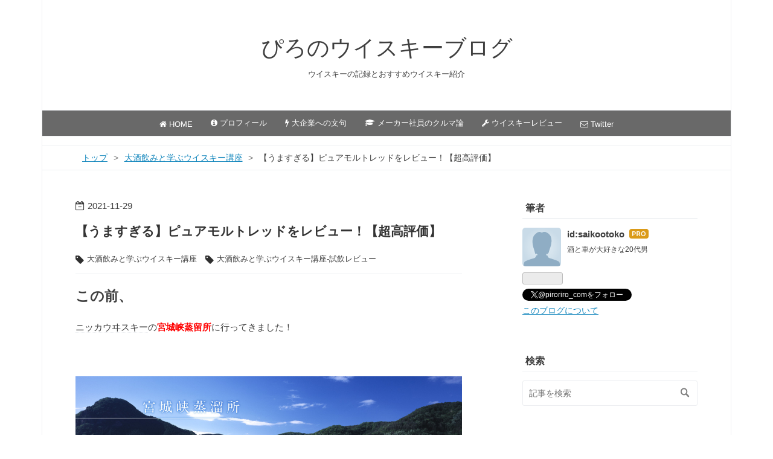

--- FILE ---
content_type: text/html; charset=utf-8
request_url: https://www.piroriro.com/entry/puremalt-red
body_size: 20406
content:
<!DOCTYPE html>
<html
  lang="ja"

data-admin-domain="//blog.hatena.ne.jp"
data-admin-origin="https://blog.hatena.ne.jp"
data-author="saikootoko"
data-avail-langs="ja en"
data-blog="saikootoko.hatenablog.com"
data-blog-host="saikootoko.hatenablog.com"
data-blog-is-public="1"
data-blog-name="ぴろのウイスキーブログ"
data-blog-owner="saikootoko"
data-blog-show-ads=""
data-blog-show-sleeping-ads=""
data-blog-uri="https://www.piroriro.com/"
data-blog-uuid="10257846132667677392"
data-blogs-uri-base="https://www.piroriro.com"
data-brand="pro"
data-data-layer="{&quot;hatenablog&quot;:{&quot;admin&quot;:{},&quot;analytics&quot;:{&quot;brand_property_id&quot;:&quot;&quot;,&quot;measurement_id&quot;:&quot;&quot;,&quot;non_sampling_property_id&quot;:&quot;&quot;,&quot;property_id&quot;:&quot;UA-129071974-1&quot;,&quot;separated_property_id&quot;:&quot;UA-29716941-18&quot;},&quot;blog&quot;:{&quot;blog_id&quot;:&quot;10257846132667677392&quot;,&quot;content_seems_japanese&quot;:&quot;true&quot;,&quot;disable_ads&quot;:&quot;custom_domain&quot;,&quot;enable_ads&quot;:&quot;false&quot;,&quot;enable_keyword_link&quot;:&quot;true&quot;,&quot;entry_show_footer_related_entries&quot;:&quot;true&quot;,&quot;force_pc_view&quot;:&quot;true&quot;,&quot;is_public&quot;:&quot;true&quot;,&quot;is_responsive_view&quot;:&quot;true&quot;,&quot;is_sleeping&quot;:&quot;false&quot;,&quot;lang&quot;:&quot;ja&quot;,&quot;name&quot;:&quot;\u3074\u308d\u306e\u30a6\u30a4\u30b9\u30ad\u30fc\u30d6\u30ed\u30b0&quot;,&quot;owner_name&quot;:&quot;saikootoko&quot;,&quot;uri&quot;:&quot;https://www.piroriro.com/&quot;},&quot;brand&quot;:&quot;pro&quot;,&quot;page_id&quot;:&quot;entry&quot;,&quot;permalink_entry&quot;:{&quot;author_name&quot;:&quot;saikootoko&quot;,&quot;categories&quot;:&quot;\u5927\u9152\u98f2\u307f\u3068\u5b66\u3076\u30a6\u30a4\u30b9\u30ad\u30fc\u8b1b\u5ea7\t\u5927\u9152\u98f2\u307f\u3068\u5b66\u3076\u30a6\u30a4\u30b9\u30ad\u30fc\u8b1b\u5ea7-\u8a66\u98f2\u30ec\u30d3\u30e5\u30fc&quot;,&quot;character_count&quot;:4717,&quot;date&quot;:&quot;2021-11-29&quot;,&quot;entry_id&quot;:&quot;13574176438032697591&quot;,&quot;first_category&quot;:&quot;\u5927\u9152\u98f2\u307f\u3068\u5b66\u3076\u30a6\u30a4\u30b9\u30ad\u30fc\u8b1b\u5ea7&quot;,&quot;hour&quot;:&quot;20&quot;,&quot;title&quot;:&quot;\u3010\u3046\u307e\u3059\u304e\u308b\u3011\u30d4\u30e5\u30a2\u30e2\u30eb\u30c8\u30ec\u30c3\u30c9\u3092\u30ec\u30d3\u30e5\u30fc\uff01\u3010\u8d85\u9ad8\u8a55\u4fa1\u3011&quot;,&quot;uri&quot;:&quot;https://www.piroriro.com/entry/puremalt-red&quot;},&quot;pro&quot;:&quot;pro&quot;,&quot;router_type&quot;:&quot;blogs&quot;}}"
data-device="pc"
data-dont-recommend-pro="false"
data-global-domain="https://hatena.blog"
data-globalheader-color="b"
data-globalheader-type="pc"
data-has-touch-view="1"
data-help-url="https://help.hatenablog.com"
data-hide-header="1"
data-no-suggest-touch-view="1"
data-page="entry"
data-parts-domain="https://hatenablog-parts.com"
data-plus-available="1"
data-pro="true"
data-router-type="blogs"
data-sentry-dsn="https://03a33e4781a24cf2885099fed222b56d@sentry.io/1195218"
data-sentry-environment="production"
data-sentry-sample-rate="0.1"
data-static-domain="https://cdn.blog.st-hatena.com"
data-version="ce040fcbad0d42a5e1cae88990dad0"




  data-initial-state="{}"

  >
  <head prefix="og: http://ogp.me/ns# fb: http://ogp.me/ns/fb# article: http://ogp.me/ns/article#">

  

  
  <meta name="viewport" content="width=device-width, initial-scale=1.0" />


  


  

  <meta name="robots" content="max-image-preview:large" />


  <meta charset="utf-8"/>
  <meta http-equiv="X-UA-Compatible" content="IE=7; IE=9; IE=10; IE=11" />
  <title>【うますぎる】ピュアモルトレッドをレビュー！【超高評価】 - ぴろのウイスキーブログ</title>

  
  <link rel="canonical" href="https://www.piroriro.com/entry/puremalt-red"/>



  

<meta itemprop="name" content="【うますぎる】ピュアモルトレッドをレビュー！【超高評価】 - ぴろのウイスキーブログ"/>

  <meta itemprop="image" content="https://cdn.image.st-hatena.com/image/scale/3130bb70a69e0201d5c2469579d84c5c63fa43e5/backend=imagemagick;version=1;width=1300/https%3A%2F%2Fcdn-ak.f.st-hatena.com%2Fimages%2Ffotolife%2Fs%2Fsaikootoko%2F20211121%2F20211121065202.jpg"/>


  <meta property="og:title" content="【うますぎる】ピュアモルトレッドをレビュー！【超高評価】 - ぴろのウイスキーブログ"/>
<meta property="og:type" content="article"/>
  <meta property="og:url" content="https://www.piroriro.com/entry/puremalt-red"/>

  <meta property="og:image" content="https://cdn.image.st-hatena.com/image/scale/3130bb70a69e0201d5c2469579d84c5c63fa43e5/backend=imagemagick;version=1;width=1300/https%3A%2F%2Fcdn-ak.f.st-hatena.com%2Fimages%2Ffotolife%2Fs%2Fsaikootoko%2F20211121%2F20211121065202.jpg"/>

<meta property="og:image:alt" content="【うますぎる】ピュアモルトレッドをレビュー！【超高評価】 - ぴろのウイスキーブログ"/>
    <meta property="og:description" content="この前、 ニッカウヰスキーの宮城峡蒸留所に行ってきました！ 引用元:https://www.nikka.com/agecheck/permission.html で、 地味に遠い宮城県・・・ おそらくもう数年は行くことないと思うので、 蒸留所の売店に置いてあったウイスキー、 片っ端から買ってきた！ ということで今回は宮城峡蒸留所で買ってきた、 ピュアモルト レッド を飲んでみようと思います！ 3秒でわかる！ざっくり特徴レビュー ピュアモルト レッド ラズベリー バニラ ハーブ レモン 樽感 甘い ほろ苦い 乾いた木 スパイス ビター リンク 【うますぎる】ピュアモルトレッドをレビュー！【超高評…" />
<meta property="og:site_name" content="ぴろのウイスキーブログ"/>

  <meta property="article:published_time" content="2021-11-29T11:03:56Z" />

    <meta property="article:tag" content="大酒飲みと学ぶウイスキー講座" />
    <meta property="article:tag" content="大酒飲みと学ぶウイスキー講座-試飲レビュー" />
      <meta name="twitter:card"  content="summary_large_image" />
    <meta name="twitter:image" content="https://cdn.image.st-hatena.com/image/scale/3130bb70a69e0201d5c2469579d84c5c63fa43e5/backend=imagemagick;version=1;width=1300/https%3A%2F%2Fcdn-ak.f.st-hatena.com%2Fimages%2Ffotolife%2Fs%2Fsaikootoko%2F20211121%2F20211121065202.jpg" />  <meta name="twitter:title" content="【うますぎる】ピュアモルトレッドをレビュー！【超高評価】 - ぴろのウイスキーブログ" />    <meta name="twitter:description" content="この前、 ニッカウヰスキーの宮城峡蒸留所に行ってきました！ 引用元:https://www.nikka.com/agecheck/permission.html で、 地味に遠い宮城県・・・ おそらくもう数年は行くことないと思うので、 蒸留所の売店に置いてあったウイスキー、 片っ端から買ってきた！ ということで今回は宮…" />  <meta name="twitter:app:name:iphone" content="はてなブログアプリ" />
  <meta name="twitter:app:id:iphone" content="583299321" />
  <meta name="twitter:app:url:iphone" content="hatenablog:///open?uri=https%3A%2F%2Fwww.piroriro.com%2Fentry%2Fpuremalt-red" />  <meta name="twitter:site" content="@piroriro_com" />
  
    <meta name="description" content="この前、 ニッカウヰスキーの宮城峡蒸留所に行ってきました！ 引用元:https://www.nikka.com/agecheck/permission.html で、 地味に遠い宮城県・・・ おそらくもう数年は行くことないと思うので、 蒸留所の売店に置いてあったウイスキー、 片っ端から買ってきた！ ということで今回は宮城峡蒸留所で買ってきた、 ピュアモルト レッド を飲んでみようと思います！ 3秒でわかる！ざっくり特徴レビュー ピュアモルト レッド ラズベリー バニラ ハーブ レモン 樽感 甘い ほろ苦い 乾いた木 スパイス ビター リンク 【うますぎる】ピュアモルトレッドをレビュー！【超高評…" />
    <meta name="google-site-verification" content="DBjZOoWkVe8_WK7HU15LoXf_G_u4YBwZCZm5AdZ3c3w" />


  
<script
  id="embed-gtm-data-layer-loader"
  data-data-layer-page-specific="{&quot;hatenablog&quot;:{&quot;blogs_permalink&quot;:{&quot;is_blog_sleeping&quot;:&quot;false&quot;,&quot;has_related_entries_with_elasticsearch&quot;:&quot;true&quot;,&quot;entry_afc_issued&quot;:&quot;false&quot;,&quot;is_author_pro&quot;:&quot;true&quot;,&quot;blog_afc_issued&quot;:&quot;false&quot;}}}"
>
(function() {
  function loadDataLayer(elem, attrName) {
    if (!elem) { return {}; }
    var json = elem.getAttribute(attrName);
    if (!json) { return {}; }
    return JSON.parse(json);
  }

  var globalVariables = loadDataLayer(
    document.documentElement,
    'data-data-layer'
  );
  var pageSpecificVariables = loadDataLayer(
    document.getElementById('embed-gtm-data-layer-loader'),
    'data-data-layer-page-specific'
  );

  var variables = [globalVariables, pageSpecificVariables];

  if (!window.dataLayer) {
    window.dataLayer = [];
  }

  for (var i = 0; i < variables.length; i++) {
    window.dataLayer.push(variables[i]);
  }
})();
</script>

<!-- Google Tag Manager -->
<script>(function(w,d,s,l,i){w[l]=w[l]||[];w[l].push({'gtm.start':
new Date().getTime(),event:'gtm.js'});var f=d.getElementsByTagName(s)[0],
j=d.createElement(s),dl=l!='dataLayer'?'&l='+l:'';j.async=true;j.src=
'https://www.googletagmanager.com/gtm.js?id='+i+dl;f.parentNode.insertBefore(j,f);
})(window,document,'script','dataLayer','GTM-P4CXTW');</script>
<!-- End Google Tag Manager -->











  <link rel="shortcut icon" href="https://www.piroriro.com/icon/favicon">
<link rel="apple-touch-icon" href="https://www.piroriro.com/icon/touch">
<link rel="icon" sizes="192x192" href="https://www.piroriro.com/icon/link">

  

<link rel="alternate" type="application/atom+xml" title="Atom" href="https://www.piroriro.com/feed"/>
<link rel="alternate" type="application/rss+xml" title="RSS2.0" href="https://www.piroriro.com/rss"/>

  <link rel="alternate" type="application/json+oembed" href="https://hatena.blog/oembed?url=https%3A%2F%2Fwww.piroriro.com%2Fentry%2Fpuremalt-red&amp;format=json" title="oEmbed Profile of 【うますぎる】ピュアモルトレッドをレビュー！【超高評価】"/>
<link rel="alternate" type="text/xml+oembed" href="https://hatena.blog/oembed?url=https%3A%2F%2Fwww.piroriro.com%2Fentry%2Fpuremalt-red&amp;format=xml" title="oEmbed Profile of 【うますぎる】ピュアモルトレッドをレビュー！【超高評価】"/>
  
  <link rel="author" href="http://www.hatena.ne.jp/saikootoko/">

  

  
      <link rel="preload" href="https://cdn-ak.f.st-hatena.com/images/fotolife/s/saikootoko/20211011/20211011194050.jpg" as="image"/>


  
    
<link rel="stylesheet" type="text/css" href="https://cdn.blog.st-hatena.com/css/blog.css?version=ce040fcbad0d42a5e1cae88990dad0"/>

    
  <link rel="stylesheet" type="text/css" href="https://usercss.blog.st-hatena.com/blog_style/10257846132667677392/3a78fb49b65b30e258830135649568f1df83c5b1"/>
  
  

  

  
<script> </script>

  
<style>
  div#google_afc_user,
  div.google-afc-user-container,
  div.google_afc_image,
  div.google_afc_blocklink {
      display: block !important;
  }
</style>


  

  
    <script type="application/ld+json">{"@context":"http://schema.org","@type":"Article","dateModified":"2021-11-29T20:03:56+09:00","datePublished":"2021-11-29T20:03:56+09:00","description":"この前、 ニッカウヰスキーの宮城峡蒸留所に行ってきました！ 引用元:https://www.nikka.com/agecheck/permission.html で、 地味に遠い宮城県・・・ おそらくもう数年は行くことないと思うので、 蒸留所の売店に置いてあったウイスキー、 片っ端から買ってきた！ ということで今回は宮城峡蒸留所で買ってきた、 ピュアモルト レッド を飲んでみようと思います！ 3秒でわかる！ざっくり特徴レビュー ピュアモルト レッド ラズベリー バニラ ハーブ レモン 樽感 甘い ほろ苦い 乾いた木 スパイス ビター リンク 【うますぎる】ピュアモルトレッドをレビュー！【超高評…","headline":"【うますぎる】ピュアモルトレッドをレビュー！【超高評価】","image":["https://cdn-ak.f.st-hatena.com/images/fotolife/s/saikootoko/20211121/20211121065202.jpg"],"mainEntityOfPage":{"@id":"https://www.piroriro.com/entry/puremalt-red","@type":"WebPage"}}</script>

  

  <script data-ad-client="ca-pub-5877316540934788" async src="https://pagead2.googlesyndication.com/pagead/js/adsbygoogle.js"></script>
</head>

  <body class="page-entry enable-top-editarea enable-bottom-editarea category-大酒飲みと学ぶウイスキー講座 category-大酒飲みと学ぶウイスキー講座-試飲レビュー globalheader-off globalheader-ng-enabled">
    

<div id="globalheader-container"
  data-brand="hatenablog"
  style="display: none"
  >
  <iframe id="globalheader" height="37" frameborder="0" allowTransparency="true"></iframe>
</div>


  
  
  

  <div id="container">
    <div id="container-inner">
      <header id="blog-title" data-brand="hatenablog">
  <div id="blog-title-inner" >
    <div id="blog-title-content">
      <h1 id="title"><a href="https://www.piroriro.com/">ぴろのウイスキーブログ</a></h1>
      
        <h2 id="blog-description">ウイスキーの記録とおすすめウイスキー紹介</h2>
      
    </div>
  </div>
</header>

      
  <div id="top-editarea">
    <nav id="gnav">
	<div class="gnav-inner" id="menu-scroll">
		<div class="menu"><a href="https://www.piroriro.com"><i class="fa fa-home" aria-hidden="true"></i> HOME</a></div>
    <div class="menu"><a href="https://www.piroriro.com/profile"><i class="fa fa-info-circle" aria-hidden="true"></i> プロフィール</a></div>
    <div class="menu"><a href="https://www.piroriro.com/archive/category/大企業とサラリーマンへの文句"><i class="fa fa-bolt" aria-hidden="true"></i> 大企業への文句</a></div>
    <div class="menu"><a href="https://www.piroriro.com/archive/category/メーカー開発社員が語る車論"><i class="fa fa-graduation-cap" aria-hidden="true"></i> メーカー社員のクルマ論</a></div>
    <div class="menu"><a href="https://www.piroriro.com/archive/category/大酒飲みと学ぶウイスキー講座-試飲レビュー"><i class="fa fa-wrench" aria-hidden="true"></i> ウイスキーレビュー</a></div>
    <div class="menu"><a href="https://twitter.com/piroriro_com"><i class="fa fa-envelope-o" aria-hidden="true"></i> Twitter</a></div>
	</div>
   </nav>
  </div>


      
          <div id="top-box">
    <div class="breadcrumb" data-test-id="breadcrumb">
      <div class="breadcrumb-inner">
        <a class="breadcrumb-link" href="https://www.piroriro.com/"><span>トップ</span></a>          <span class="breadcrumb-gt">&gt;</span>          <span class="breadcrumb-child">            <a class="breadcrumb-child-link" href="https://www.piroriro.com/archive/category/%E5%A4%A7%E9%85%92%E9%A3%B2%E3%81%BF%E3%81%A8%E5%AD%A6%E3%81%B6%E3%82%A6%E3%82%A4%E3%82%B9%E3%82%AD%E3%83%BC%E8%AC%9B%E5%BA%A7"><span>大酒飲みと学ぶウイスキー講座</span></a>          </span>            <span class="breadcrumb-gt">&gt;</span>          <span class="breadcrumb-child">            <span>【うますぎる】ピュアモルトレッドをレビュー！【超高評価】</span>          </span>      </div>
    </div>
  </div>
  <script type="application/ld+json" class="test-breadcrumb-json-ld">
    {"itemListElement":[{"position":1,"item":{"name":"トップ","@id":"https://www.piroriro.com/"},"@type":"ListItem"},{"@type":"ListItem","position":2,"item":{"@id":"https://www.piroriro.com/archive/category/%E5%A4%A7%E9%85%92%E9%A3%B2%E3%81%BF%E3%81%A8%E5%AD%A6%E3%81%B6%E3%82%A6%E3%82%A4%E3%82%B9%E3%82%AD%E3%83%BC%E8%AC%9B%E5%BA%A7","name":"大酒飲みと学ぶウイスキー講座"}}],"@type":"BreadcrumbList","@context":"http://schema.org"}
  </script>
      
      




<div id="content" class="hfeed"
  
  >
  <div id="content-inner">
    <div id="wrapper">
      <div id="main">
        <div id="main-inner">
          

          



          
  
  <!-- google_ad_section_start -->
  <!-- rakuten_ad_target_begin -->
  
  
  

  

  
    
      
        <article class="entry hentry test-hentry js-entry-article date-first autopagerize_page_element chars-4800 words-400 mode-html entry-odd" id="entry-13574176438032697591" data-keyword-campaign="" data-uuid="13574176438032697591" data-publication-type="entry">
  <div class="entry-inner">
    <header class="entry-header">
  
    <div class="date entry-date first">
    <a href="https://www.piroriro.com/archive/2021/11/29" rel="nofollow">
      <time datetime="2021-11-29T11:03:56Z" title="2021-11-29T11:03:56Z">
        <span class="date-year">2021</span><span class="hyphen">-</span><span class="date-month">11</span><span class="hyphen">-</span><span class="date-day">29</span>
      </time>
    </a>
      </div>
  <h1 class="entry-title">
  <a href="https://www.piroriro.com/entry/puremalt-red" class="entry-title-link bookmark">【うますぎる】ピュアモルトレッドをレビュー！【超高評価】</a>
</h1>

  
  

  <div class="entry-categories categories">
    
    <a href="https://www.piroriro.com/archive/category/%E5%A4%A7%E9%85%92%E9%A3%B2%E3%81%BF%E3%81%A8%E5%AD%A6%E3%81%B6%E3%82%A6%E3%82%A4%E3%82%B9%E3%82%AD%E3%83%BC%E8%AC%9B%E5%BA%A7" class="entry-category-link category-大酒飲みと学ぶウイスキー講座">大酒飲みと学ぶウイスキー講座</a>
    
    <a href="https://www.piroriro.com/archive/category/%E5%A4%A7%E9%85%92%E9%A3%B2%E3%81%BF%E3%81%A8%E5%AD%A6%E3%81%B6%E3%82%A6%E3%82%A4%E3%82%B9%E3%82%AD%E3%83%BC%E8%AC%9B%E5%BA%A7-%E8%A9%A6%E9%A3%B2%E3%83%AC%E3%83%93%E3%83%A5%E3%83%BC" class="entry-category-link category-大酒飲みと学ぶウイスキー講座-試飲レビュー">大酒飲みと学ぶウイスキー講座-試飲レビュー</a>
    
  </div>


  
  <div class="customized-header">
    <div class="entry-header-html"><style type="text/css">
.reviewBoxSimple {
  display: block;
  max-width: 500px;
  background: #FAFAFA;
  border: 1px solid #DBDBDB;
  margin: 20px auto;
  padding: 0;
  border-radius: 10px;
}

.reviewBoxSimple .reviewBox_content {
  padding: 30px;
}

.reviewBoxSimple .reviewBox_title1 {
  margin: 0;
  padding: 12px;
  background: #DBDBDB;
  text-align: center;
  font-size: 15px !important;
  font-weight: bold;
  border-radius: 10px 10px 0 0;
  line-height: 1.3em;
}

.reviewBoxSimple p {
  margin: 0;
  padding: 0;
  letter-spacing: 0;
}

.reviewBoxSimple .reviewBox_title2 {
  margin: 0;
  padding: 0;
  line-height: 1.3em;
  font-size: 16px !important;
  margin-bottom: 10px;
  font-weight: bold;
}

.reviewBoxSimple .reviewBox_title2:before {
  content: none !important;
}

.reviewBoxSimple .reviewBox_top {
  margin: auto;
  display: -webkit-flex;
  display: -moz-flex;
  display: -ms-flex;
  display: -o-flex;
  display: flex;
}

.reviewBoxSimple .reviewBox_top p {
  margin: 0;
  line-height: 1.7em;
  font-size: 15px !important;
}

.reviewBoxSimple .reviewBox_top p:before {
  content: "\30FB";
  font-weight: 600;
  padding-right: 5px;
}

.reviewBoxSimple .reviewBox_top .reviewBox_left,
.reviewBoxSimple .reviewBox_top .reviewBox_right {
  width: 50%;
}

.reviewBoxSimple .reviewBox_top .reviewBox_right img {
  display: block;
  margin: auto;
  width: 160px;
}

.reviewBoxSimple .reviewLink {
  display: -webkit-flex;
  display: -moz-flex;
  display: -ms-flex;
  display: -o-flex;
  display: flex;
  -webkit-box-pack: center;
  -ms-flex-pack: center;
  justify-content: center;
}

.reviewBoxSimple .reviewLink a {
  font-size: 15px !important;
  color: #444 !important;
  border: 2px solid #444;
  padding: .6em 2em;
  margin: 5px;
  width: 50%;
  text-align: center;
  text-decoration: none;
}

.reviewBoxSimple .reviewBox_bottom {
  padding-top: 20px;
}

.reviewBoxSimple .reviewLink a:nth-child(2) {
  background: #444;
  color: #fff !important;
}

@media screen and (max-width:480px) {
.reviewBoxSimple .r
</style>

<style type="text/css">
.reviewBox {
  display: block;
  max-width: 500px;
  background: #FAFAFA;
  border: 1px solid #DBDBDB;
  margin: 20px auto;
  padding: 0;
  border-radius: 10px;
}

.reviewBox .reviewBox_content {
  padding: 30px;
}

.reviewBox .reviewBox_title1 {
  margin: 0;
  padding: 12px;
  background: #DBDBDB;
  text-align: center;
  font-size: 15px !important;
  font-weight: bold;
  border-radius: 10px 10px 0 0;
  line-height: 1.3em;
  border-left: 0;
}

.reviewBox .reviewBox_title2 {
  margin: 0;
  padding: 0;
  line-height: 1.3em;
  font-size: 16px !important;
  margin-bottom: 10px;
  font-weight: bold;
}

.reviewBox .reviewBox_title2:before {
  content: none !important;
}

.reviewBox .reviewBox_top {
  margin: auto;
  display: -webkit-flex;
  display: -moz-flex;
  display: -ms-flex;
  display: -o-flex;
  display: flex;
}

.reviewBox .reviewBox_top p {
  margin: 0;
  padding: 0;
  line-height: 1.3em;
  padding-bottom: 12px;
  font-size: 15px !important;
}

.reviewBox .reviewBox_top p:before {
  content: "\30FB";
  font-weight: 600;
  padding-right: 5px;
}

.reviewBox .reviewBox_top .reviewBox_left,
.reviewBox .reviewBox_top .reviewBox_right {
  width: 50%;
}

.reviewBox .reviewBox_top .reviewBox_right img {
  display: block;
  margin: auto;
  width: 160px;
}

.reviewBox .reviewBox_center {
  margin-top: 10px;
}

.reviewBox .reviewLink {
  display: -webkit-flex;
  display: -moz-flex;
  display: -ms-flex;
  display: -o-flex;
  display: flex;
  -webkit-box-pack: center;
  -ms-flex-pack: center;
  justify-content: center;
}

.reviewBox .reviewLink a {
  font-size: 15px !important;
  color: #444 !important;
  border: 2px solid #444;
  padding: .6em 2em;
  margin: 5px;
  width: 50%;
  text-align: center;
  margin-top: 30px;
  text-decoration: none;
}

.reviewBox .reviewLink a:nth-child(2) {
background: #444;
color: #fff !important;
}

.reviewBox .reviewBox_center {
  display: -webkit-flex;
  display: -moz-flex;
  display: -ms-flex;
  display: -o-flex;
  display: flex;
  padding: 20px 0;
}

.reviewBox .reviewBox_center .progress-circle {
  width: 25%;
  margin: auto;
}

.reviewBox .progress-circle {
  font-size: 12px !important;
  margin: 20px;
  position: relative;
  /* so that children can be absolutely positioned */
  padding: 0;
  width: 5em !important;
  height: 5em !important;
  background-color: #FBEFC6;
  border-radius: 50%;
  line-height: 5em;
}

.reviewBox .reviewBox_score {
font-size: 13px !important;
  text-align: center;
  line-height: 1em;
  z-index: 4;
  padding-top: 5.5em;
  display: block;
  font-weight: 600;
}


.reviewBox .progress-circle:after {
  border: none;
  position: absolute;
  top: 0.5em;
  left: 0.5em;
  text-align: center;
  display: block;
  border-radius: 50%;
  width: 4em;
  height: 4em;
  background-color: #FAFAFA;
  content: " ";
}

.reviewBox .progress-circle .progress-text {
  position: absolute;
  line-height: 2.6em;
  width: 2.6em;
  text-align: center;
  display: block;
  color: #444 !important;
  font-size: 23px !important;
  z-index: 2;
  font-family: -apple-system, BlinkMacSystemFont, Roboto, "Helvetica Neue", HelveticaNeue, "游ゴシック体", YuGothic, "游ゴシック Medium", "Yu Gothic Medium", "游ゴシック", "Yu Gothic", "Sogoe UI", Verdana, "メイリオ", Meiryo, sans-serif;
}

.reviewBox .left-half-clipper {
  border-radius: 50%;
  width: 5em;
  height: 5em;
  position: absolute;
  /* needed for clipping */
  clip: rect(0, 5em, 5em, 2.5em);
  /* clips the whole left half*/
}

.reviewBox .progress-circle.over50 .left-half-clipper {
  clip: rect(auto, auto, auto, auto);
}

.reviewBox .value-bar {
  position: absolute;
  /*needed for clipping*/
  clip: rect(0, 2.5em, 5em, 0);
  width: 5em !important;
  height: 5em !important;
  border-radius: 50%;
  border: 0.5em solid #FCCB28;
  box-sizing: border-box;

}

.reviewBox .progress-circle.over50 .first50-bar {
  position: absolute;
  /*needed for clipping*/
  clip: rect(0, 5em, 5em, 2.5em);
  background-color: #FCCB28;
  border-radius: 50%;
  width: 5em;
  height: 5em;
}

.reviewBox .progress-circle:not(.over50) .first50-bar {
  display: none;
}


.reviewBox .progress-circle.p0 .value-bar {
  display: none;
}

.reviewBox .progress-circle.p1 .value-bar {
  transform: rotate(4deg);
}

.reviewBox .progress-circle.p10 .value-bar {
  transform: rotate(36deg);
}

.reviewBox .progress-circle.p20 .value-bar {
  transform: rotate(72deg);
}

.reviewBox .progress-circle.p30 .value-bar {
  transform: rotate(108deg);
}

.reviewBox .progress-circle.p40 .value-bar {
  transform: rotate(144deg);
}

.reviewBox .progress-circle.p50 .value-bar {
  transform: rotate(180deg);
}

.reviewBox .progress-circle.p60 .value-bar {
  transform: rotate(216deg);
}

.reviewBox .progress-circle.p70 .value-bar {
  transform: rotate(252deg);
}

.reviewBox .progress-circle.p80 .value-bar {
  transform: rotate(288deg);
}

.reviewBox .progress-circle.p90 .value-bar {
  transform: rotate(324deg);
}

.reviewBox .progress-circle.p100 .value-bar {
  transform: rotate(360deg);
}


@media(max-width:480px) {
  .reviewBox .reviewBox_content {
    padding: 15px;
  }
  
  .reviewBox .reviewBox_top .reviewBox_right img {
  width: 220px;
  }
  
  .reviewBox .reviewBox_top p {
  font-size: 13px !important;
  }
  
  .reviewBox .reviewBox_top p:first-child {
  font-size: 15px !important;
  }

  .reviewBox .reviewBox_center {
    padding: 0;
    margin-top: 20px;
    margin-bottom: 20px;
  }

  .reviewBox .reviewLink a {
    padding: .5em;
  }

  .reviewBox .reviewBox_top {
    flex-direction: column;
    flex-wrap: wrap;
    justify-content: center;
    align-items: center;
  }

  .reviewBox .reviewBox_top .reviewBox_left {
    -webkit-box-ordinal-group: 2;
    -ms-flex-order: 2;
    -webkit-order: 2;
    order: 2;
    width: 90%;
    margin: auto;
    margin-top: 20px;
  }

  .reviewBox .reviewBox_top .reviewBox_right {
    -webkit-box-ordinal-group: 1;
    -ms-flex-order: 1;
    -webkit-order: 1;
    order: 1;
    width: 100%;
  }

  .reviewBox .reviewLink a {
    font-size: 13px !important;
  }

  .reviewBox .progress-circle .progress-text {
    line-height: 2.2em;
    width: 2.2em;
    font-size: 23px !important;
  }

  .reviewBox .progress-circle {
    font-size: 10px !important;
  }

  .reviewBox .reviewBox_score p {
    font-size: 10px !important;
    margin-top: -1em;
  }
}
</style></div>
  </div>


  

</header>

    


    <div class="entry-content hatenablog-entry">
  
    <p><span style="font-size: 150%;"><strong>この前、</strong></span></p>
<p><a class="keyword" href="http://d.hatena.ne.jp/keyword/%A5%CB%A5%C3%A5%AB%A5%A6%A5%F0%A5%B9%A5%AD%A1%BC">ニッカウヰスキー</a>の<span style="color: #ff0000;"><strong>宮城峡蒸留所</strong></span>に行ってきました！</p>
<p> </p>
<figure class="figure-image figure-image-fotolife mceNonEditable" title="引用元:https://www.nikka.com/agecheck/permission.html">
<p><img class="hatena-fotolife" title="" src="https://cdn-ak.f.st-hatena.com/images/fotolife/s/saikootoko/20211011/20211011194050.jpg" alt="f:id:saikootoko:20211011194050j:plain" width="1200" height="470" /></p>
<figcaption class="mceEditable">引用元:<a href="https://www.nikka.com/agecheck/permission.html">https://www.nikka.com/agecheck/permission.html</a></figcaption>
</figure>
<p> </p>
<p><span style="font-size: 150%;"><strong>で、</strong></span></p>
<p><span style="font-size: 150%;"><strong><span style="color: #0000cc;">地味に遠い</span><a class="keyword" href="http://d.hatena.ne.jp/keyword/%B5%DC%BE%EB%B8%A9">宮城県</a>・・・</strong></span></p>
<p> </p>
<p>おそらくもう数年は行くことないと思うので、</p>
<p>蒸留所の<a class="keyword" href="http://d.hatena.ne.jp/keyword/%C7%E4%C5%B9">売店</a>に置いてあった<a class="keyword" href="http://d.hatena.ne.jp/keyword/%A5%A6%A5%A4%A5%B9%A5%AD%A1%BC">ウイスキー</a>、</p>
<p><span style="font-size: 150%; color: #ff0000;"><strong>片っ端から買ってきた！</strong></span></p>
<p> </p>
<p><img class="hatena-fotolife" title="" src="https://cdn-ak.f.st-hatena.com/images/fotolife/s/saikootoko/20211121/20211121060416.jpg" alt="f:id:saikootoko:20211121060416j:plain" width="640" height="360" /></p>
<p> </p>
<p>ということで今回は<span style="color: #0000cc;"><strong>宮城峡蒸留所</strong></span>で買ってきた、</p>
<p><span style="color: #ff0000;"><strong>ピュア<a class="keyword" href="http://d.hatena.ne.jp/keyword/%A5%E2%A5%EB%A5%C8">モルト</a> レッド</strong></span></p>
<p>を飲んでみようと思います！</p>
<p> </p>
<div class="reviewBoxSimple">
<p class="reviewBox_title1">3秒でわかる！ざっくり特徴レビュー</p>
<div class="reviewBox_content">
<div class="reviewBox_top">
<div class="reviewBox_left">
<p class="reviewBox_title2">ピュア<a class="keyword" href="http://d.hatena.ne.jp/keyword/%A5%E2%A5%EB%A5%C8">モルト</a> レッド</p>
<p><a class="keyword" href="http://d.hatena.ne.jp/keyword/%A5%E9%A5%BA%A5%D9%A5%EA%A1%BC">ラズベリー</a></p>
<p>バニラ</p>
<p>ハーブ</p>
<p>レモン</p>
<p>樽感</p>
<p>甘い</p>
<p>ほろ苦い</p>
<p>乾いた木</p>
<p>スパイス</p>
<p>ビター</p>
</div>
<div class="reviewBox_right"><img src="https://m.media-amazon.com/images/I/51nLBHHa1TL._AC_SL1080_.jpg" /></div>
</div>
<div class="reviewBox_bottom"> </div>
</div>
</div>

<p>
<script type="text/javascript">(function(b,c,f,g,a,d,e){b.MoshimoAffiliateObject=a;b[a]=b[a]||function(){arguments.currentScript=c.currentScript||c.scripts[c.scripts.length-2];(b[a].q=b[a].q||[]).push(arguments)};c.getElementById(a)||(d=c.createElement(f),d.src=g,d.id=a,e=c.getElementsByTagName("body")[0],e.appendChild(d))})(window,document,"script","//dn.msmstatic.com/site/cardlink/bundle.js?20210203","msmaflink");msmaflink({"n":"ピュアモルト レッド [ ウイスキー 日本 500ml ]","b":"ピュアモルト","t":"88062","d":"https:\/\/m.media-amazon.com","c_p":"\/images\/I","p":["\/31XR-5-VICL._SL500_.jpg","\/41oD0L0-ApL._SL500_.jpg","\/41sg1vnYKTL._SL500_.jpg"],"u":{"u":"https:\/\/www.amazon.co.jp\/dp\/B001TZ1OPK","t":"amazon","r_v":""},"v":"2.1","b_l":[{"id":1,"u_tx":"Amazonで見る","u_bc":"#f79256","u_url":"https:\/\/www.amazon.co.jp\/dp\/B001TZ1OPK","a_id":1846495,"p_id":170,"pl_id":27060,"pc_id":185,"s_n":"amazon","u_so":1},{"id":2,"u_tx":"楽天市場で見る","u_bc":"#f76956","u_url":"https:\/\/search.rakuten.co.jp\/search\/mall\/%E3%83%94%E3%83%A5%E3%82%A2%E3%83%A2%E3%83%AB%E3%83%88%20%E3%83%AC%E3%83%83%E3%83%89%20%5B%20%E3%82%A6%E3%82%A4%E3%82%B9%E3%82%AD%E3%83%BC%20%E6%97%A5%E6%9C%AC%20500ml%20%5D\/","a_id":1846493,"p_id":54,"pl_id":27059,"pc_id":54,"s_n":"rakuten","u_so":2},{"id":4,"u_tx":"Yahoo!ショッピングで見る","u_bc":"#66a7ff","u_url":"https:\/\/shopping.yahoo.co.jp\/search?first=1\u0026p=%E3%83%94%E3%83%A5%E3%82%A2%E3%83%A2%E3%83%AB%E3%83%88%20%E3%83%AC%E3%83%83%E3%83%89%20%5B%20%E3%82%A6%E3%82%A4%E3%82%B9%E3%82%AD%E3%83%BC%20%E6%97%A5%E6%9C%AC%20500ml%20%5D","a_id":1846497,"p_id":1225,"pl_id":27061,"pc_id":1925,"s_n":"yahoo","u_so":3}],"eid":"p6lHQ","s":"s"});</script>
</p>
<div id="msmaflink-p6lHQ">リンク</div>

<p> </p>
<ul class="table-of-contents">
    <li><a href="#うますぎるピュアモルトレッドをレビュー超高評価">【うますぎる】ピュアモルトレッドをレビュー！【超高評価】</a><ul>
            <li><a href="#ピュアモルト-レッドとは">ピュアモルト レッドとは？</a></li>
        </ul>
    </li>
    <li><a href="#ピュアモルト-レッドをレビュー味と評価は">ピュアモルト レッドをレビュー！味と評価は？</a><ul>
            <li><a href="#ピュアモルト-レッドの香りはめっちゃ華やか">ピュアモルト レッドの香りはめっちゃ華やか！</a></li>
            <li><a href="#ピュアモルト-レッドの味わいは赤いベリーの風味がうまい">ピュアモルト レッドの味わいは赤いベリーの風味がうまい！</a></li>
        </ul>
    </li>
    <li><a href="#まとめピュアモルト-レッドは2000円台ウイスキーで異次元レベルにおすすめ">まとめ：ピュアモルト レッドは2000円台ウイスキーで異次元レベルにおすすめ！</a></li>
</ul>
<p> </p>
<h3 id="うますぎるピュアモルトレッドをレビュー超高評価">【うますぎる】ピュア<a class="keyword" href="http://d.hatena.ne.jp/keyword/%A5%E2%A5%EB%A5%C8">モルト</a>レッドをレビュー！【超高評価】</h3>
<p><br /><img class="hatena-fotolife" title="f:id:saikootoko:20211121065202j:image" src="https://cdn-ak.f.st-hatena.com/images/fotolife/s/saikootoko/20211121/20211121065202.jpg" alt="f:id:saikootoko:20211121065202j:image" /></p>
<p> </p>
<h4 id="ピュアモルト-レッドとは">ピュア<a class="keyword" href="http://d.hatena.ne.jp/keyword/%A5%E2%A5%EB%A5%C8">モルト</a> レッドとは？</h4>
<p> </p>
<p>まずは<span style="color: #ff0000;"><strong>ピュア<a class="keyword" href="http://d.hatena.ne.jp/keyword/%A5%E2%A5%EB%A5%C8">モルト</a> レッド</strong></span>についてざっくり紹介！</p>
<p> </p>
<p><a class="keyword" href="http://d.hatena.ne.jp/keyword/1984">1984</a>年に発売された、</p>
<p><span style="font-size: 150%;"><strong>ピュア<a class="keyword" href="http://d.hatena.ne.jp/keyword/%A5%E2%A5%EB%A5%C8">モルト</a>シリーズ</strong></span></p>
<p> </p>
<figure class="figure-image figure-image-fotolife mceNonEditable" title="引用元:https://www.nikka.com/storybook/">
<p><img class="hatena-fotolife" title="" src="https://cdn-ak.f.st-hatena.com/images/fotolife/s/saikootoko/20211118/20211118122706.jpg" alt="f:id:saikootoko:20211118122706j:plain" width="640" height="1060" /></p>
<figcaption class="mceEditable">引用元:<a href="https://www.nikka.com/storybook/">https://www.nikka.com/storybook/</a></figcaption>
</figure>
<p> </p>
<p>当時は、</p>
<p>現在のような<span style="color: #0000cc;"><strong><a class="keyword" href="http://d.hatena.ne.jp/keyword/%A5%A6%A5%A4%A5%B9%A5%AD%A1%BC">ウイスキー</a>を名乗れる条件</strong></span>が曖昧な時代で・・・</p>
<p> </p>
<div style="border: 1px #dcdcdc solid; padding: 10px; box-shadow: 0 2px 3px 0 #ddd; background: #fff;">
<p><span style="font-size: 150%;"><strong><a class="keyword" href="http://d.hatena.ne.jp/keyword/%A5%A6%A5%A4%A5%B9%A5%AD%A1%BC">ウイスキー</a>に<span style="color: #ff0000;">スピリッツ</span>を混ぜた<span style="color: #ff0000;">パチモン</span></strong></span></p>
</div>
<p> </p>
<p>もフツーに売られていた時代・・・</p>
<p> </p>
<figure class="figure-image figure-image-fotolife mceNonEditable" title="引用元:https://www.irasutoya.com/2016/07/blog-post_63.html">
<p><img class="hatena-fotolife" title="" src="https://cdn-ak.f.st-hatena.com/images/fotolife/s/saikootoko/20211118/20211118123111.png" alt="f:id:saikootoko:20211118123111p:plain" width="327" height="400" /></p>
<figcaption class="mceEditable">引用元:<a href="https://www.irasutoya.com/2016/07/blog-post_63.html">https://www.irasutoya.com/2016/07/blog-post_63.html</a></figcaption>
</figure>
<p> </p>
<p><span style="font-size: 150%;"><strong>で！</strong></span></p>
<p>そんな時代に、</p>
<p> </p>
<div style="border: 1px #dcdcdc solid; padding: 10px; box-shadow: 0 2px 3px 0 #ddd; background: #fff;">
<p><span style="font-size: 150%;"><strong>ニッカが造る<span style="color: #ff0000;">100%<a class="keyword" href="http://d.hatena.ne.jp/keyword/%A5%E2%A5%EB%A5%C8">モルト</a></span><a class="keyword" href="http://d.hatena.ne.jp/keyword/%A5%A6%A5%A4%A5%B9%A5%AD%A1%BC">ウイスキー</a></strong></span></p>
</div>
<p> </p>
<p>として発売されたのが、</p>
<p><span style="font-size: 150%;"><strong>今回飲んでみる<span style="color: #ff0000;">ピュア<a class="keyword" href="http://d.hatena.ne.jp/keyword/%A5%E2%A5%EB%A5%C8">モルト</a>！</span></strong></span></p>
<p> </p>
<p><img class="hatena-fotolife" title="f:id:saikootoko:20211121065218j:image" src="https://cdn-ak.f.st-hatena.com/images/fotolife/s/saikootoko/20211121/20211121065218.jpg" alt="f:id:saikootoko:20211121065218j:image" /></p>
<p> </p>
<p><span style="font-size: 150%;"><strong>ちなみに、</strong></span></p>
<p>当時は、</p>
<p> </p>
<div style="border: 3px dotted #1B8EBC; padding: 30px; background: #f0f8ff; border-radius: 50px;">
<ul>
<li><strong>ブラック→<a class="keyword" href="http://d.hatena.ne.jp/keyword/%CD%BE%BB%D4">余市</a>原酒中心</strong></li>
<li><strong>レッド→宮城峡原酒中心</strong></li>
<li><strong>ホワイト→<a class="keyword" href="http://d.hatena.ne.jp/keyword/%CD%BE%BB%D4">余市</a>原酒にさらにアイラ<a class="keyword" href="http://d.hatena.ne.jp/keyword/%A5%E2%A5%EB%A5%C8">モルト</a>を<a class="keyword" href="http://d.hatena.ne.jp/keyword/%A5%D6%A5%EC%A5%F3%A5%C9">ブレンド</a></strong></li>
</ul>
</div>
<p> </p>
<p><span style="font-size: 150%;"><strong>こんな感じで、</strong></span></p>
<p><span style="font-size: 150%;"><strong><span style="color: #ff0000;">3種類</span>のピュア<a class="keyword" href="http://d.hatena.ne.jp/keyword/%A5%E2%A5%EB%A5%C8">モルト</a>が売られてた！</strong></span></p>
<p> </p>
<figure class="figure-image figure-image-fotolife mceNonEditable" title="引用元:https://life.nikka.com/sp/professional/satoh-v01-02.html">
<p><img class="hatena-fotolife" title="" src="https://cdn-ak.f.st-hatena.com/images/fotolife/s/saikootoko/20211118/20211118122913.jpg" alt="f:id:saikootoko:20211118122913j:plain" width="640" height="370" /></p>
<figcaption class="mceEditable">引用元:<a href="https://life.nikka.com/sp/professional/satoh-v01-02.html">https://life.nikka.com/sp/professional/satoh-v01-02.html</a></figcaption>
</figure>
<p> </p>
<p><span style="font-size: 150%;"><strong>ちなみに、</strong></span></p>
<p>2021年現在は<span style="color: #ff0000;"><strong>ピュア<a class="keyword" href="http://d.hatena.ne.jp/keyword/%A5%E2%A5%EB%A5%C8">モルト</a> ホワイト</strong></span>がラインナップから消えて、</p>
<p>さらに、</p>
<p>2017年ぐらいからブラックとレッドも<span style="font-size: 150%; color: #ff0000;"><strong>休売</strong></span>となっています・・・</p>
<p> </p>
<p><img class="hatena-fotolife" title="f:id:saikootoko:20211121065232j:image" src="https://cdn-ak.f.st-hatena.com/images/fotolife/s/saikootoko/20211121/20211121065232.jpg" alt="f:id:saikootoko:20211121065232j:image" /></p>
<p> </p>
<p><span style="font-size: 150%;"><strong>ただ！</strong></span></p>
<p>どうもニッカの蒸留所に行くと、</p>
<p> </p>
<p><span style="font-size: 150%; color: #0000cc;"><strong>大抵いつでも置いてあって</strong></span></p>
<p> </p>
<p>しかも</p>
<p> </p>
<div style="border: 1px #dcdcdc solid; padding: 10px; box-shadow: 0 2px 3px 0 #ddd; background: #fff;">
<p><span style="font-size: 150%;"><strong><span style="color: #ff0000;">購入制限</span>もないっぽい</strong></span></p>
</div>
<p> </p>
<p>から、</p>
<p><a class="keyword" href="http://d.hatena.ne.jp/keyword/%B5%DC%BE%EB%B8%A9">宮城県</a>か北海道の近くに住んでる人は、</p>
<p>蒸留所の<a class="keyword" href="http://d.hatena.ne.jp/keyword/%C7%E4%C5%B9">売店</a>に行けば<span style="font-size: 150%; color: #ff0000;"><strong>フツーに入手できる</strong></span>と思います！</p>
<p> </p>
<p>筆者が行った時も、</p>
<p><span style="font-size: 150%;"><strong><span style="color: #0000cc;">めちゃくちゃたくさん</span>置いてありました・・・<span style="color: #ff0000;">（小並感）</span></strong></span></p>
<p> </p>
<figure class="figure-image figure-image-fotolife mceNonEditable" title="引用元:https://www.irasutoya.com/2016/06/blog-post_40.html">
<p><img class="hatena-fotolife" title="" src="https://cdn-ak.f.st-hatena.com/images/fotolife/s/saikootoko/20211118/20211118123005.png" alt="f:id:saikootoko:20211118123005p:plain" width="500" height="409" /></p>
<figcaption class="mceEditable">引用元:<a href="https://www.irasutoya.com/2016/06/blog-post_40.html">https://www.irasutoya.com/2016/06/blog-post_40.html</a></figcaption>
</figure>
<p> </p>

<p>
<script type="text/javascript">(function(b,c,f,g,a,d,e){b.MoshimoAffiliateObject=a;b[a]=b[a]||function(){arguments.currentScript=c.currentScript||c.scripts[c.scripts.length-2];(b[a].q=b[a].q||[]).push(arguments)};c.getElementById(a)||(d=c.createElement(f),d.src=g,d.id=a,e=c.getElementsByTagName("body")[0],e.appendChild(d))})(window,document,"script","//dn.msmstatic.com/site/cardlink/bundle.js?20210203","msmaflink");msmaflink({"n":"ピュアモルト レッド [ ウイスキー 日本 500ml ]","b":"ピュアモルト","t":"88062","d":"https:\/\/m.media-amazon.com","c_p":"\/images\/I","p":["\/31XR-5-VICL._SL500_.jpg","\/41oD0L0-ApL._SL500_.jpg","\/41sg1vnYKTL._SL500_.jpg"],"u":{"u":"https:\/\/www.amazon.co.jp\/dp\/B001TZ1OPK","t":"amazon","r_v":""},"v":"2.1","b_l":[{"id":1,"u_tx":"Amazonで見る","u_bc":"#f79256","u_url":"https:\/\/www.amazon.co.jp\/dp\/B001TZ1OPK","a_id":1846495,"p_id":170,"pl_id":27060,"pc_id":185,"s_n":"amazon","u_so":1},{"id":2,"u_tx":"楽天市場で見る","u_bc":"#f76956","u_url":"https:\/\/search.rakuten.co.jp\/search\/mall\/%E3%83%94%E3%83%A5%E3%82%A2%E3%83%A2%E3%83%AB%E3%83%88%20%E3%83%AC%E3%83%83%E3%83%89%20%5B%20%E3%82%A6%E3%82%A4%E3%82%B9%E3%82%AD%E3%83%BC%20%E6%97%A5%E6%9C%AC%20500ml%20%5D\/","a_id":1846493,"p_id":54,"pl_id":27059,"pc_id":54,"s_n":"rakuten","u_so":2},{"id":4,"u_tx":"Yahoo!ショッピングで見る","u_bc":"#66a7ff","u_url":"https:\/\/shopping.yahoo.co.jp\/search?first=1\u0026p=%E3%83%94%E3%83%A5%E3%82%A2%E3%83%A2%E3%83%AB%E3%83%88%20%E3%83%AC%E3%83%83%E3%83%89%20%5B%20%E3%82%A6%E3%82%A4%E3%82%B9%E3%82%AD%E3%83%BC%20%E6%97%A5%E6%9C%AC%20500ml%20%5D","a_id":1846497,"p_id":1225,"pl_id":27061,"pc_id":1925,"s_n":"yahoo","u_so":3}],"eid":"p6lHQ","s":"s"});</script>
</p>
<div id="msmaflink-p6lHQ">リンク</div>

<p> </p>
<h3 id="ピュアモルト-レッドをレビュー味と評価は">ピュア<a class="keyword" href="http://d.hatena.ne.jp/keyword/%A5%E2%A5%EB%A5%C8">モルト</a> レッドをレビュー！味と評価は？</h3>
<p><br /><img class="hatena-fotolife" title="f:id:saikootoko:20211121065247j:image" src="https://cdn-ak.f.st-hatena.com/images/fotolife/s/saikootoko/20211121/20211121065247.jpg" alt="f:id:saikootoko:20211121065247j:image" /></p>
<p> </p>
<h4 id="ピュアモルト-レッドの香りはめっちゃ華やか">ピュア<a class="keyword" href="http://d.hatena.ne.jp/keyword/%A5%E2%A5%EB%A5%C8">モルト</a> レッドの香りはめっちゃ華やか！</h4>
<p> </p>
<p><span style="font-size: 150%;"><strong>ということで！</strong></span></p>
<p><span style="color: #ff0000;"><strong>ピュア<a class="keyword" href="http://d.hatena.ne.jp/keyword/%A5%E2%A5%EB%A5%C8">モルト</a> レッド</strong></span>を飲んでみようと思います！</p>
<p> </p>
<p>まず香りは・・・</p>
<p> </p>
<p><span style="font-size: 150%;"><strong>うわぁ・・・</strong></span></p>
<p> </p>
<p><span style="font-size: 150%;"><strong>これ筆者が<span style="color: #ff0000;">大好きなタイプの香り</span>だよ（笑）</strong></span></p>
<p> </p>
<p><img class="hatena-fotolife" title="f:id:saikootoko:20211121065307j:image" src="https://cdn-ak.f.st-hatena.com/images/fotolife/s/saikootoko/20211121/20211121065307.jpg" alt="f:id:saikootoko:20211121065307j:image" /></p>
<p> </p>
<p><span style="font-size: 150%;"><strong>で、</strong></span></p>
<p>そんな筆者が<span style="color: #ff0000;"><strong>大好きな香り</strong></span></p>
<p> </p>
<p>一言で言うと・・・</p>
<p> </p>
<div style="border: 1px #dcdcdc solid; padding: 10px; box-shadow: 0 2px 3px 0 #ddd; background: #fff;">
<p><span style="font-size: 150%; color: #0000cc;"><strong><a class="keyword" href="http://d.hatena.ne.jp/keyword/%A5%ED%A5%AF%A5%B7%A5%BF%A5%F3">ロクシタン</a>で売ってそうな香り</strong></span></p>
</div>
<p> </p>
<figure class="figure-image figure-image-fotolife mceNonEditable" title="引用元:https://cosmeticschinaagency.com/analysis-loccitane-marketing-strategy-china/">
<p><img class="hatena-fotolife" title="" src="https://cdn-ak.f.st-hatena.com/images/fotolife/s/saikootoko/20211118/20211118123336.jpg" alt="f:id:saikootoko:20211118123336j:plain" width="800" height="600" /></p>
<figcaption class="mceEditable">引用元:<a href="https://cosmeticschinaagency.com/analysis-loccitane-marketing-strategy-china/">https://cosmeticschinaagency.com/analysis-loccitane-marketing-strategy-china/</a></figcaption>
</figure>
<p> </p>
<p><span style="font-size: 150%;"><strong>はい！</strong></span></p>
<p> </p>
<p><span style="font-size: 150%;"><strong>何言ってるか<span style="color: #ff0000;">さっぱりわかりません</span>ね！</strong></span></p>
<p> </p>
<figure class="figure-image figure-image-fotolife mceNonEditable" title="引用元:https://www.irasutoya.com/2016/09/blog-post_500.html">
<p><img class="hatena-fotolife" title="" src="https://cdn-ak.f.st-hatena.com/images/fotolife/s/saikootoko/20211118/20211118123414.png" alt="f:id:saikootoko:20211118123414p:plain" width="400" height="400" /></p>
<figcaption class="mceEditable">引用元:<a href="https://www.irasutoya.com/2016/09/blog-post_500.html">https://www.irasutoya.com/2016/09/blog-post_500.html</a></figcaption>
</figure>
<p> </p>
<p><span style="font-size: 150%;"><strong>てことで、</strong></span></p>
<p>誰にでもわかりやすく説明すると<span style="font-size: 150%; color: #ff0000;"><strong>（最初からやれ）</strong></span></p>
<p> </p>
<p><span style="font-size: 150%;"><strong>まず、</strong></span></p>
<p>甘くて華やかな<span style="font-size: 150%; color: #0000cc;"><strong><a class="keyword" href="http://d.hatena.ne.jp/keyword/%A5%E9%A5%BA%A5%D9%A5%EA%A1%BC">ラズベリー</a></strong></span>のような香り</p>
<p> </p>
<figure class="figure-image figure-image-fotolife mceNonEditable" title="引用元:https://www.spicemountain.co.uk/product/raspberry-fruit-powder/">
<p><img class="hatena-fotolife" title="" src="https://cdn-ak.f.st-hatena.com/images/fotolife/s/saikootoko/20211118/20211118123522.jpg" alt="f:id:saikootoko:20211118123522j:plain" width="1100" height="734" /></p>
<figcaption class="mceEditable">引用元:<a href="https://www.spicemountain.co.uk/product/raspberry-fruit-powder/">https://www.spicemountain.co.uk/product/raspberry-fruit-powder/</a></figcaption>
</figure>
<p> </p>
<p><span style="font-size: 150%;"><strong>そこに、</strong></span></p>
<p><span style="font-size: 150%; color: #0000cc;"><strong>バニラ</strong></span>の甘くて濃厚な香りが合わさって・・・</p>
<p> </p>
<figure class="figure-image figure-image-fotolife mceNonEditable" title="引用元:https://www.foodnetwork.com/recipes/ted-allen/vanilla-ice-cream-with-honey-recipe-2107991">
<p><img class="hatena-fotolife" title="" src="https://cdn-ak.f.st-hatena.com/images/fotolife/s/saikootoko/20211118/20211118123813.jpg" alt="f:id:saikootoko:20211118123813j:plain" width="616" height="462" /></p>
<figcaption class="mceEditable">引用元:<a href="https://www.foodnetwork.com/recipes/ted-allen/vanilla-ice-cream-with-honey-recipe-2107991">https://www.foodnetwork.com/recipes/ted-allen/vanilla-ice-cream-with-honey-recipe-2107991</a></figcaption>
</figure>
<p> </p>
<p><span style="font-size: 150%;"><strong>さらに、</strong></span></p>
<p>たくさんのハーブを<a class="keyword" href="http://d.hatena.ne.jp/keyword/%A5%D6%A5%EC%A5%F3%A5%C9">ブレンド</a>したような<span style="font-size: 150%; color: #0000cc;"><strong>ボタニカル</strong></span>な香り</p>
<p> </p>
<figure class="figure-image figure-image-fotolife mceNonEditable" title="引用元:https://beyoubeauty.com/shop/mindful-ascension-herbal-smoke-blends">
<p><img class="hatena-fotolife" title="" src="https://cdn-ak.f.st-hatena.com/images/fotolife/s/saikootoko/20211118/20211118123946.jpg" alt="f:id:saikootoko:20211118123946j:plain" width="1000" height="1000" /></p>
<figcaption class="mceEditable">引用元:<a href="https://beyoubeauty.com/shop/mindful-ascension-herbal-smoke-blends">https://beyoubeauty.com/shop/mindful-ascension-herbal-smoke-blends</a></figcaption>
</figure>
<p> </p>
<p><span style="font-size: 150%;"><strong>こんな感じで！</strong></span></p>
<p>これが筆者が言う、</p>
<p><span style="font-size: 150%; color: #0000cc;"><strong><a class="keyword" href="http://d.hatena.ne.jp/keyword/%A5%ED%A5%AF%A5%B7%A5%BF%A5%F3">ロクシタン</a>の香り！</strong></span><span style="font-size: 200%; color: #ff0000;"><strong>（しつこい）</strong></span></p>
<p> </p>
<figure class="figure-image figure-image-fotolife mceNonEditable" title="引用元:https://www.beauticool.com/product/Loccitane-Aqua_Ultra_Thirst_Quenching_Cream_5_ml--loc1180501/">
<p><img class="hatena-fotolife" title="" src="https://cdn-ak.f.st-hatena.com/images/fotolife/s/saikootoko/20211118/20211118124113.jpg" alt="f:id:saikootoko:20211118124113j:plain" width="665" height="240" /></p>
<figcaption class="mceEditable">引用元:<a href="https://www.beauticool.com/product/Loccitane-Aqua_Ultra_Thirst_Quenching_Cream_5_ml--loc1180501/">https://www.beauticool.com/product/Loccitane-Aqua_Ultra_Thirst_Quenching_Cream_5_ml--loc1180501/</a></figcaption>
</figure>
<p> </p>
<p><span style="font-size: 150%;"><strong>で、</strong></span></p>
<p>この<span style="color: #0000cc;"><strong><a class="keyword" href="http://d.hatena.ne.jp/keyword/%A5%ED%A5%AF%A5%B7%A5%BF%A5%F3">ロクシタン</a>っぽい香り</strong></span>に、</p>
<p><span style="font-size: 150%; color: #0000cc;"><strong>レモンの酸味ある香り</strong></span>とかすかに<span style="font-size: 150%; color: #0000cc;"><strong>樽の木の風味</strong></span>が合わさって、</p>
<p><span style="font-size: 150%;"><strong>これはとても<span style="color: #ff0000;">2000円</span>とは思えない香り・・・</strong></span></p>
<p> </p>
<div class="images-row mceNonEditable">
<div class="images-row-item"><img class="hatena-fotolife" title="" src="https://cdn-ak.f.st-hatena.com/images/fotolife/s/saikootoko/20211118/20211118124229.jpg" alt="f:id:saikootoko:20211118124229j:plain" width="700" height="700" /></div>
<div class="images-row-item"><img class="hatena-fotolife" title="" src="https://cdn-ak.f.st-hatena.com/images/fotolife/s/saikootoko/20211118/20211118124234.jpg" alt="f:id:saikootoko:20211118124234j:plain" width="1024" height="683" /></div>
</div>
<p> </p>
<p>ちょっと<span style="color: #ff0000;"><strong>アルコールの刺激</strong></span>があるけど、</p>
<p>香りが<span style="font-size: 150%; color: #0000cc;"><strong>めちゃくちゃ良い</strong></span>のでそれほど気になりません！</p>
<p> </p>
<p>これが<span style="color: #ff0000;"><strong>2000円</strong></span>って、</p>
<p><span style="font-size: 150%;"><strong>マジで<span style="color: #0000cc;">良い香り</span>だわ・・・</strong></span></p>
<p> </p>
<p><img class="hatena-fotolife" title="f:id:saikootoko:20211121065332j:image" src="https://cdn-ak.f.st-hatena.com/images/fotolife/s/saikootoko/20211121/20211121065332.jpg" alt="f:id:saikootoko:20211121065332j:image" /></p>
<p> </p>

<p>
<script type="text/javascript">(function(b,c,f,g,a,d,e){b.MoshimoAffiliateObject=a;b[a]=b[a]||function(){arguments.currentScript=c.currentScript||c.scripts[c.scripts.length-2];(b[a].q=b[a].q||[]).push(arguments)};c.getElementById(a)||(d=c.createElement(f),d.src=g,d.id=a,e=c.getElementsByTagName("body")[0],e.appendChild(d))})(window,document,"script","//dn.msmstatic.com/site/cardlink/bundle.js?20210203","msmaflink");msmaflink({"n":"ピュアモルト レッド [ ウイスキー 日本 500ml ]","b":"ピュアモルト","t":"88062","d":"https:\/\/m.media-amazon.com","c_p":"\/images\/I","p":["\/31XR-5-VICL._SL500_.jpg","\/41oD0L0-ApL._SL500_.jpg","\/41sg1vnYKTL._SL500_.jpg"],"u":{"u":"https:\/\/www.amazon.co.jp\/dp\/B001TZ1OPK","t":"amazon","r_v":""},"v":"2.1","b_l":[{"id":1,"u_tx":"Amazonで見る","u_bc":"#f79256","u_url":"https:\/\/www.amazon.co.jp\/dp\/B001TZ1OPK","a_id":1846495,"p_id":170,"pl_id":27060,"pc_id":185,"s_n":"amazon","u_so":1},{"id":2,"u_tx":"楽天市場で見る","u_bc":"#f76956","u_url":"https:\/\/search.rakuten.co.jp\/search\/mall\/%E3%83%94%E3%83%A5%E3%82%A2%E3%83%A2%E3%83%AB%E3%83%88%20%E3%83%AC%E3%83%83%E3%83%89%20%5B%20%E3%82%A6%E3%82%A4%E3%82%B9%E3%82%AD%E3%83%BC%20%E6%97%A5%E6%9C%AC%20500ml%20%5D\/","a_id":1846493,"p_id":54,"pl_id":27059,"pc_id":54,"s_n":"rakuten","u_so":2},{"id":4,"u_tx":"Yahoo!ショッピングで見る","u_bc":"#66a7ff","u_url":"https:\/\/shopping.yahoo.co.jp\/search?first=1\u0026p=%E3%83%94%E3%83%A5%E3%82%A2%E3%83%A2%E3%83%AB%E3%83%88%20%E3%83%AC%E3%83%83%E3%83%89%20%5B%20%E3%82%A6%E3%82%A4%E3%82%B9%E3%82%AD%E3%83%BC%20%E6%97%A5%E6%9C%AC%20500ml%20%5D","a_id":1846497,"p_id":1225,"pl_id":27061,"pc_id":1925,"s_n":"yahoo","u_so":3}],"eid":"p6lHQ","s":"s"});</script>
</p>
<div id="msmaflink-p6lHQ">リンク</div>

<p> </p>
<h4 id="ピュアモルト-レッドの味わいは赤いベリーの風味がうまい">ピュア<a class="keyword" href="http://d.hatena.ne.jp/keyword/%A5%E2%A5%EB%A5%C8">モルト</a> レッドの味わいは赤いベリーの風味がうまい！</h4>
<p> </p>
<p><span style="font-size: 150%;"><strong>てことで、</strong></span></p>
<p>次は味をチェック！</p>
<p> </p>
<p>ひと口飲んでみると・・・</p>
<p> </p>
<p><span style="font-size: 150%;"><strong>あ！</strong></span></p>
<p> </p>
<p><span style="font-size: 150%; color: #ff0000;"><strong>めちゃくちゃうまっ（笑）</strong></span></p>
<p> </p>
<figure class="figure-image figure-image-fotolife mceNonEditable" title="引用元:https://www.irasutoya.com/2015/07/blog-post_777.html">
<p><img class="hatena-fotolife" title="" src="https://cdn-ak.f.st-hatena.com/images/fotolife/s/saikootoko/20211118/20211118124416.png" alt="f:id:saikootoko:20211118124416p:plain" width="400" height="400" /></p>
<figcaption class="mceEditable">引用元:<a href="https://www.irasutoya.com/2015/07/blog-post_777.html">https://www.irasutoya.com/2015/07/blog-post_777.html</a></figcaption>
</figure>
<p> </p>
<p><span style="font-size: 150%;"><strong>ちなみに、</strong></span></p>
<p>このブログを読んでる人からは・・・</p>
<p> </p>
<p class="r-fuki angry"><span style="color: #673ab7;"><strong>変態！</strong></span></p>
<p class="r-fuki angry"><span style="color: #286f2c;"><strong>変わり者！</strong></span></p>
<p class="r-fuki angry"><span style="color: #d32f2f;"><strong>反ニッカ党！</strong></span></p>
<p> </p>
<p>って言われることも多いんだけど</p>
<p> </p>
<figure class="figure-image figure-image-fotolife mceNonEditable" title="引用元:https://www.irasutoya.com/2016/05/blog-post_164.html">
<p><img class="hatena-fotolife" title="" src="https://cdn-ak.f.st-hatena.com/images/fotolife/s/saikootoko/20211118/20211118124511.png" alt="f:id:saikootoko:20211118124511p:plain" width="450" height="422" /></p>
<figcaption class="mceEditable">引用元:<a href="https://www.irasutoya.com/2016/05/blog-post_164.html">https://www.irasutoya.com/2016/05/blog-post_164.html</a></figcaption>
</figure>
<p> </p>
<p><span style="font-size: 150%;"><strong>実は<a class="keyword" href="http://d.hatena.ne.jp/keyword/%CD%BE%BB%D4">余市</a>よりも<span style="color: #ff0000;">宮城峡の方が好み</span>な筆者（言っちゃった）</strong></span></p>
<p> </p>
<p><span style="font-size: 150%;"><strong>また、</strong></span></p>
<p>いろいろ<span style="text-decoration: line-through;"><span style="color: #ff0000; text-decoration: line-through;"><strong>うるさいコメント</strong></span></span>書かれそうだけど・・・</p>
<p> </p>
<p>ピュア<a class="keyword" href="http://d.hatena.ne.jp/keyword/%A5%E2%A5%EB%A5%C8">モルト</a>シリーズもやっぱり、</p>
<p><span style="font-size: 150%;"><strong>ブラックより<span style="color: #ff0000;">レッドの方が好み</span>です！</strong></span></p>
<p> </p>
<p><img class="hatena-fotolife" title="f:id:saikootoko:20211121065352j:image" src="https://cdn-ak.f.st-hatena.com/images/fotolife/s/saikootoko/20211121/20211121065352.jpg" alt="f:id:saikootoko:20211121065352j:image" /></p>
<p> </p>
<p><span style="font-size: 150%;"><strong>で、</strong></span></p>
<p>肝心の味わいは、</p>
<p> </p>
<p>蜂蜜や飴のような、</p>
<p><span style="font-size: 150%;"><strong><span style="color: #0000cc;">トローッ</span>としたかすかに<span style="color: #0000cc;">ほろ苦さ</span>のある<span style="color: #0000cc;">甘み</span></strong></span></p>
<p> </p>
<figure class="figure-image figure-image-fotolife mceNonEditable" title="引用元:https://www.istockphoto.com/jp/search/2/image?phrase=honey+pot">
<p><img class="hatena-fotolife" title="" src="https://cdn-ak.f.st-hatena.com/images/fotolife/s/saikootoko/20211118/20211118124631.jpg" alt="f:id:saikootoko:20211118124631j:plain" width="612" height="408" /></p>
<figcaption class="mceEditable">引用元:<a href="https://www.istockphoto.com/jp/search/2/image?phrase=honey+pot">https://www.istockphoto.com/jp/search/2/image?phrase=honey+pot</a></figcaption>
</figure>
<p> </p>
<p><span style="font-size: 150%;"><strong>そこに、</strong></span></p>
<p><span style="color: #0000cc; font-size: 150%;"><strong>赤いベリー系の風味</strong></span>が合わさって、</p>
<p>さらに<span style="font-size: 150%; color: #0000cc;"><strong>干し草</strong></span>と<span style="font-size: 150%; color: #0000cc;"><strong>乾いた樽</strong></span>の風味</p>
<p> </p>
<figure class="figure-image figure-image-fotolife mceNonEditable" title="引用元:https://www.hobbyfarms.com/making-your-own-hay-3/">
<p><img class="hatena-fotolife" title="" src="https://cdn-ak.f.st-hatena.com/images/fotolife/s/saikootoko/20211118/20211118124720.jpg" alt="f:id:saikootoko:20211118124720j:plain" width="624" height="360" /></p>
<figcaption class="mceEditable">引用元:<a href="https://www.hobbyfarms.com/making-your-own-hay-3/">https://www.hobbyfarms.com/making-your-own-hay-3/</a></figcaption>
</figure>
<p> </p>
<p><span style="font-size: 150%;"><strong>そして、</strong></span></p>
<p>アルコールの辛みはそれほど気にならず、</p>
<p>どちらかと言うと<span style="color: #ff0000;"><strong>スパイス系のピリピリとした刺激</strong></span>が舌に残って、</p>
<p>後味は<span style="color: #0000cc;"><strong>ベリーの華やかな風味</strong></span>と<span style="color: #0000cc;"><strong>ほろ苦い味わい</strong></span>が、</p>
<p>鼻から口にかけ<a class="keyword" href="http://d.hatena.ne.jp/keyword/%A4%C6%A4%D5%A4%F3">てふん</a>わり残る感じ・・・</p>
<p> </p>
<figure class="figure-image figure-image-fotolife mceNonEditable" title="引用元:https://healthyfitnessmeals.com/mixed-berry-fruit-salad/">
<p><img class="hatena-fotolife" title="" src="https://cdn-ak.f.st-hatena.com/images/fotolife/s/saikootoko/20211118/20211118124818.jpg" alt="f:id:saikootoko:20211118124818j:plain" width="1000" height="1000" /></p>
<figcaption class="mceEditable">引用元:<a href="https://healthyfitnessmeals.com/mixed-berry-fruit-salad/">https://healthyfitnessmeals.com/mixed-berry-fruit-salad/</a></figcaption>
</figure>
<p> </p>
<p><span style="font-size: 150%;"><strong>てことで、</strong></span></p>
<p><span style="font-size: 150%;"><strong>ピュア<a class="keyword" href="http://d.hatena.ne.jp/keyword/%A5%E2%A5%EB%A5%C8">モルト</a> レッド<span style="color: #ff0000;">マジでうめぇ！！！</span></strong></span></p>
<p> </p>
<p>これが<span style="color: #ff0000;"><strong>1本2000円</strong></span>って、</p>
<p><span style="font-size: 200%; color: #0000cc;"><strong>なんだこれ？</strong></span></p>
<p> </p>
<p><img class="hatena-fotolife" title="f:id:saikootoko:20211121064537j:image" src="https://cdn-ak.f.st-hatena.com/images/fotolife/s/saikootoko/20211121/20211121064537.jpg" alt="f:id:saikootoko:20211121064537j:image" /></p>
<p> </p>

<p>
<script type="text/javascript">(function(b,c,f,g,a,d,e){b.MoshimoAffiliateObject=a;b[a]=b[a]||function(){arguments.currentScript=c.currentScript||c.scripts[c.scripts.length-2];(b[a].q=b[a].q||[]).push(arguments)};c.getElementById(a)||(d=c.createElement(f),d.src=g,d.id=a,e=c.getElementsByTagName("body")[0],e.appendChild(d))})(window,document,"script","//dn.msmstatic.com/site/cardlink/bundle.js?20210203","msmaflink");msmaflink({"n":"ピュアモルト レッド [ ウイスキー 日本 500ml ]","b":"ピュアモルト","t":"88062","d":"https:\/\/m.media-amazon.com","c_p":"\/images\/I","p":["\/31XR-5-VICL._SL500_.jpg","\/41oD0L0-ApL._SL500_.jpg","\/41sg1vnYKTL._SL500_.jpg"],"u":{"u":"https:\/\/www.amazon.co.jp\/dp\/B001TZ1OPK","t":"amazon","r_v":""},"v":"2.1","b_l":[{"id":1,"u_tx":"Amazonで見る","u_bc":"#f79256","u_url":"https:\/\/www.amazon.co.jp\/dp\/B001TZ1OPK","a_id":1846495,"p_id":170,"pl_id":27060,"pc_id":185,"s_n":"amazon","u_so":1},{"id":2,"u_tx":"楽天市場で見る","u_bc":"#f76956","u_url":"https:\/\/search.rakuten.co.jp\/search\/mall\/%E3%83%94%E3%83%A5%E3%82%A2%E3%83%A2%E3%83%AB%E3%83%88%20%E3%83%AC%E3%83%83%E3%83%89%20%5B%20%E3%82%A6%E3%82%A4%E3%82%B9%E3%82%AD%E3%83%BC%20%E6%97%A5%E6%9C%AC%20500ml%20%5D\/","a_id":1846493,"p_id":54,"pl_id":27059,"pc_id":54,"s_n":"rakuten","u_so":2},{"id":4,"u_tx":"Yahoo!ショッピングで見る","u_bc":"#66a7ff","u_url":"https:\/\/shopping.yahoo.co.jp\/search?first=1\u0026p=%E3%83%94%E3%83%A5%E3%82%A2%E3%83%A2%E3%83%AB%E3%83%88%20%E3%83%AC%E3%83%83%E3%83%89%20%5B%20%E3%82%A6%E3%82%A4%E3%82%B9%E3%82%AD%E3%83%BC%20%E6%97%A5%E6%9C%AC%20500ml%20%5D","a_id":1846497,"p_id":1225,"pl_id":27061,"pc_id":1925,"s_n":"yahoo","u_so":3}],"eid":"p6lHQ","s":"s"});</script>
</p>
<div id="msmaflink-p6lHQ">リンク</div>

<p> </p>
<h3 id="まとめピュアモルト-レッドは2000円台ウイスキーで異次元レベルにおすすめ">まとめ：ピュア<a class="keyword" href="http://d.hatena.ne.jp/keyword/%A5%E2%A5%EB%A5%C8">モルト</a> レッドは2000円台<a class="keyword" href="http://d.hatena.ne.jp/keyword/%A5%A6%A5%A4%A5%B9%A5%AD%A1%BC">ウイスキー</a>で異次元レベルにおすすめ！</h3>
<p> </p>
<p><span style="font-size: 150%;"><strong>そんな感じで！</strong></span></p>
<p><span style="color: #ff0000;"><strong>ピュア<a class="keyword" href="http://d.hatena.ne.jp/keyword/%A5%E2%A5%EB%A5%C8">モルト</a> レッド</strong></span>を飲んでみました！</p>
<p> </p>
<p>今回宮城峡蒸留所で買ってきた<a class="keyword" href="http://d.hatena.ne.jp/keyword/%A5%A6%A5%A4%A5%B9%A5%AD%A1%BC">ウイスキー</a>の中で、</p>
<p> </p>
<div style="border: 1px #dcdcdc solid; padding: 10px; box-shadow: 0 2px 3px 0 #ddd; background: #fff;">
<p><span style="font-size: 150%; color: #ff0000;"><strong>一番安いボトル</strong></span></p>
</div>
<p> </p>
<p>である、</p>
<p><span style="font-size: 150%;"><strong>ピュア<a class="keyword" href="http://d.hatena.ne.jp/keyword/%A5%E2%A5%EB%A5%C8">モルト</a>シリーズ</strong></span></p>
<p> </p>
<p><img class="hatena-fotolife" title="f:id:saikootoko:20211121065409j:image" src="https://cdn-ak.f.st-hatena.com/images/fotolife/s/saikootoko/20211121/20211121065409.jpg" alt="f:id:saikootoko:20211121065409j:image" /></p>
<p> </p>
<p><span style="font-size: 150%;"><strong>で！</strong></span></p>
<p>筆者も蒸留所の<a class="keyword" href="http://d.hatena.ne.jp/keyword/%C7%E4%C5%B9">売店</a>では、</p>
<p> </p>
<p class="r-fuki komatta"><span style="font-size: 150%;"><strong>どうせ<span style="color: #ff0000;">1本2000円</span>だし、<span style="color: #0000cc;">大したことない</span>だろ</strong></span></p>
<p> </p>
<p>って、</p>
<p><span style="font-size: 150%;"><strong>ぶっちゃけ思ってたんだけど・・・</strong></span></p>
<p> </p>
<figure class="figure-image figure-image-fotolife mceNonEditable" title="引用元:https://www.irasutoya.com/2014/10/blog-post_33.html">
<p><img class="hatena-fotolife" title="" src="https://cdn-ak.f.st-hatena.com/images/fotolife/s/saikootoko/20211118/20211118124925.png" alt="f:id:saikootoko:20211118124925p:plain" width="383" height="400" /></p>
<figcaption class="mceEditable">引用元:<a href="https://www.irasutoya.com/2014/10/blog-post_33.html">https://www.irasutoya.com/2014/10/blog-post_33.html</a></figcaption>
</figure>
<p> </p>
<p><span style="font-size: 200%;"><strong>ピュア<a class="keyword" href="http://d.hatena.ne.jp/keyword/%A5%E2%A5%EB%A5%C8">モルト</a><span style="color: #ff0000;">マジで美味かった！</span></strong></span></p>
<p> </p>
<p><img class="hatena-fotolife" title="f:id:saikootoko:20211121064606j:image" src="https://cdn-ak.f.st-hatena.com/images/fotolife/s/saikootoko/20211121/20211121064606.jpg" alt="f:id:saikootoko:20211121064606j:image" /></p>
<p> </p>
<p><span style="font-size: 150%;"><strong>特に、</strong></span></p>
<p>筆者はピュア<a class="keyword" href="http://d.hatena.ne.jp/keyword/%A5%E2%A5%EB%A5%C8">モルト</a> レッドの、</p>
<p> </p>
<div style="border: 1px #dcdcdc solid; padding: 10px; box-shadow: 0 2px 3px 0 #ddd; background: #fff;">
<p><span style="color: #0000cc;"><strong>華やか・女性っぽい・ベリー・お花・香水・<a class="keyword" href="http://d.hatena.ne.jp/keyword/%A5%ED%A5%AF%A5%B7%A5%BF%A5%F3">ロクシタン</a></strong></span></p>
</div>
<p> </p>
<p>こんな感じの風味が、</p>
<p><span style="font-size: 150%; color: #ff0000;"><strong>めっちゃ好き！！！</strong></span></p>
<p> </p>
<figure class="figure-image figure-image-fotolife mceNonEditable" title="引用元:https://www.irasutoya.com/2015/06/blog-post_83.html">
<p><img class="hatena-fotolife" title="" src="https://cdn-ak.f.st-hatena.com/images/fotolife/s/saikootoko/20211118/20211118125114.png" alt="f:id:saikootoko:20211118125114p:plain" width="395" height="400" /></p>
<figcaption class="mceEditable">引用元:<a href="https://www.irasutoya.com/2015/06/blog-post_83.html">https://www.irasutoya.com/2015/06/blog-post_83.html</a></figcaption>
</figure>
<p> </p>
<p><span style="font-size: 150%;"><strong>これ、</strong></span></p>
<p>5000円ぐらい出せば似たような風味の<a class="keyword" href="http://d.hatena.ne.jp/keyword/%A5%A6%A5%A4%A5%B9%A5%AD%A1%BC">ウイスキー</a>結構あるけど、</p>
<p>たった<span style="font-size: 150%; color: #ff0000;"><strong>1本2000円</strong></span>で、<span style="font-size: 150%; color: #0000cc;"><strong>ここまでの風味</strong></span>が味わえる<a class="keyword" href="http://d.hatena.ne.jp/keyword/%A5%A6%A5%A4%A5%B9%A5%AD%A1%BC">ウイスキー</a>って、</p>
<p><span style="font-size: 150%;"><strong>ちょっと見たことがありません</strong></span></p>
<p> </p>
<p><img class="hatena-fotolife" title="f:id:saikootoko:20211121064654j:image" src="https://cdn-ak.f.st-hatena.com/images/fotolife/s/saikootoko/20211121/20211121064654.jpg" alt="f:id:saikootoko:20211121064654j:image" /></p>
<p> </p>
<p><span style="font-size: 150%;"><strong>てことで！</strong></span></p>
<p>これから蒸留所行く人は、</p>
<p> </p>
<p><span style="font-size: 150%;"><strong><span style="color: #ff0000;">ピュア<a class="keyword" href="http://d.hatena.ne.jp/keyword/%A5%E2%A5%EB%A5%C8">モルト</a></span>はマジでおすすめ！</strong></span></p>
<p> </p>
<figure class="figure-image figure-image-fotolife mceNonEditable" title="引用元:https://www.irasutoya.com/2017/08/blog-post_463.html">
<p><img class="hatena-fotolife" title="" src="https://cdn-ak.f.st-hatena.com/images/fotolife/s/saikootoko/20211118/20211118125223.png" alt="f:id:saikootoko:20211118125223p:plain" width="800" height="574" /></p>
<figcaption class="mceEditable">引用元:<a href="https://www.irasutoya.com/2017/08/blog-post_463.html">https://www.irasutoya.com/2017/08/blog-post_463.html</a></figcaption>
</figure>
<p> </p>
<p>筆者は、</p>
<p>飲んでみる前まで・・・</p>
<p> </p>
<div style="border: 1px #dcdcdc solid; padding: 10px; box-shadow: 0 2px 3px 0 #ddd; background: #fff;">
<p><span style="font-size: 150%;"><strong><span style="color: #0000cc;">ちょっと良い</span>ブラックニッカ</strong></span></p>
</div>
<p> </p>
<p>ぐらいに思ってたんだけど・・・</p>
<p> </p>
<figure class="figure-image figure-image-fotolife mceNonEditable" title="引用元:https://www.irasutoya.com/2015/08/blog-post_27.html">
<p><img class="hatena-fotolife" title="" src="https://cdn-ak.f.st-hatena.com/images/fotolife/s/saikootoko/20211118/20211118125315.png" alt="f:id:saikootoko:20211118125315p:plain" width="312" height="400" /></p>
<figcaption class="mceEditable">引用元:<a href="https://www.irasutoya.com/2015/08/blog-post_27.html">https://www.irasutoya.com/2015/08/blog-post_27.html</a></figcaption>
</figure>
<p> </p>
<p><span style="font-size: 150%;"><strong>これ、</strong></span></p>
<p>フロム・ザ・バレルに<span style="font-size: 150%; color: #ff0000;"><strong>余裕で匹敵する</strong></span>レベルの、</p>
<p><span style="font-size: 150%;"><strong><span style="color: #ff0000;">異例の<a class="keyword" href="http://d.hatena.ne.jp/keyword/%A5%B3%A5%B9%A5%D1">コスパ</a></span>ボトル！</strong></span></p>
<p> </p>

<p>
<script type="text/javascript">(function(b,c,f,g,a,d,e){b.MoshimoAffiliateObject=a;b[a]=b[a]||function(){arguments.currentScript=c.currentScript||c.scripts[c.scripts.length-2];(b[a].q=b[a].q||[]).push(arguments)};c.getElementById(a)||(d=c.createElement(f),d.src=g,d.id=a,e=c.getElementsByTagName("body")[0],e.appendChild(d))})(window,document,"script","//dn.msmstatic.com/site/cardlink/bundle.js?20210203","msmaflink");msmaflink({"n":"フロム・ザ・バレル(箱無し) [ ウイスキー 日本 500ml ]","b":"フロム・ザ・バレル","t":"NIKKA-51.4-50-6","d":"https:\/\/m.media-amazon.com","c_p":"\/images\/I","p":["\/41qDageEraL._SL500_.jpg","\/517TFa+tXsL._SL500_.jpg","\/31MvctPj8NL._SL500_.jpg"],"u":{"u":"https:\/\/www.amazon.co.jp\/dp\/B001TZASVQ","t":"amazon","r_v":""},"v":"2.1","b_l":[{"id":1,"u_tx":"Amazonで見る","u_bc":"#f79256","u_url":"https:\/\/www.amazon.co.jp\/dp\/B001TZASVQ","a_id":1846495,"p_id":170,"pl_id":27060,"pc_id":185,"s_n":"amazon","u_so":1},{"id":2,"u_tx":"楽天市場で見る","u_bc":"#f76956","u_url":"https:\/\/search.rakuten.co.jp\/search\/mall\/%E3%83%95%E3%83%AD%E3%83%A0%E3%83%BB%E3%82%B6%E3%83%BB%E3%83%90%E3%83%AC%E3%83%AB(%E7%AE%B1%E7%84%A1%E3%81%97)%20%5B%20%E3%82%A6%E3%82%A4%E3%82%B9%E3%82%AD%E3%83%BC%20%E6%97%A5%E6%9C%AC%20500ml%20%5D\/","a_id":1846493,"p_id":54,"pl_id":27059,"pc_id":54,"s_n":"rakuten","u_so":2},{"id":4,"u_tx":"Yahoo!ショッピングで見る","u_bc":"#66a7ff","u_url":"https:\/\/shopping.yahoo.co.jp\/search?first=1\u0026p=%E3%83%95%E3%83%AD%E3%83%A0%E3%83%BB%E3%82%B6%E3%83%BB%E3%83%90%E3%83%AC%E3%83%AB(%E7%AE%B1%E7%84%A1%E3%81%97)%20%5B%20%E3%82%A6%E3%82%A4%E3%82%B9%E3%82%AD%E3%83%BC%20%E6%97%A5%E6%9C%AC%20500ml%20%5D","a_id":1846497,"p_id":1225,"pl_id":27061,"pc_id":1925,"s_n":"yahoo","u_so":3}],"eid":"8Q6u5","s":"s"});</script>
</p>
<div id="msmaflink-8Q6u5">リンク</div>

<p> </p>
<p><strong><span style="color: #ff0000;">フロム・ザ・バレル</span>を飲んでみたレビューはこちら！</strong></p>
<p><iframe src="https://hatenablog-parts.com/embed?url=https%3A%2F%2Fwww.piroriro.com%2Fentry%2Ffromthebarrel" title="【コスパ最強】フロム・ザ・バレルをレビュー！【超おすすめ】 - 最愛の彼女に浮気された男の努力記" class="embed-card embed-blogcard" scrolling="no" frameborder="0" style="display: block; width: 100%; height: 190px; max-width: 500px; margin: 10px 0px;"></iframe><cite class="hatena-citation"><a href="https://www.piroriro.com/entry/fromthebarrel">www.piroriro.com</a></cite></p>
<p><a href="https://www.piroriro.com/entry/fromthebarrel">【コスパ最強】フロム・ザ・バレルをレビュー！【超おすすめ】 - 最愛の彼女に浮気された男の努力記</a></p>
<p> </p>
<p><span style="font-size: 150%;"><strong>そんな感じで！</strong></span></p>
<p> </p>
<p class="r-fuki komatta"><span style="font-size: 150%; color: #0000cc;"><strong>あと2本ぐらい買ってくればよかった・・・</strong></span></p>
<p> </p>
<p>ってワリと後悔してる筆者でした！</p>
<p> </p>
<p><span style="font-size: 150%;"><strong><span style="color: #ff0000;">2000円</span>で<span style="color: #0000cc;">この味</span>はマジでヤバい！</strong></span></p>
<p> </p>
<p><img class="hatena-fotolife" title="f:id:saikootoko:20211121064724j:image" src="https://cdn-ak.f.st-hatena.com/images/fotolife/s/saikootoko/20211121/20211121064724.jpg" alt="f:id:saikootoko:20211121064724j:image" /></p>
<p> </p>
<div style="border: 3px ridge #ccc; padding: 10px; background: #f5f5f5;">
<p><strong>香り：宮城峡原酒由来の華やかで女性のような香り。<a class="keyword" href="http://d.hatena.ne.jp/keyword/%A5%E9%A5%BA%A5%D9%A5%EA%A1%BC">ラズベリー</a>の甘酸っぱさとバニラの甘みを中心に、ハーブのボタニカルな香り。そしてかすかにレモンの酸味や樽の木の香りが合わさって、複雑さを醸し出している。アルコールの刺激が少し気になるが、2000円でこの香りはもはや奇跡レベルの出来栄え！</strong></p>
<p><strong>味：蜂蜜や飴のようなかすかにほろ苦さを含んだ甘み。そして赤いベリーの甘酸っぱさと干し草や乾いた木の香ばしさが合わさる。後味は舌に残るスパイスの刺激とほろ苦さ、そして口の中にかすかに残るベリーの華やかな風味。数ある蒸留所限定<a class="keyword" href="http://d.hatena.ne.jp/keyword/%A5%A6%A5%A4%A5%B9%A5%AD%A1%BC">ウイスキー</a>の中でも特に「宮城峡原酒の本気」が感じられる素晴らしいボトル！</strong></p>
<p><strong>簡単なイメージ：<a class="keyword" href="http://d.hatena.ne.jp/keyword/%A5%E9%A5%BA%A5%D9%A5%EA%A1%BC">ラズベリー</a> → バニラ → ハーブ → かすかにレモン → かすかに樽感 → ほろ苦く甘い → 干し草 → 乾いた木 → スパイスの刺激 → 舌に残るビターな余韻 → かすかにベリーの余韻</strong></p>
<p><strong>個人的おすすめ度：A＋</strong></p>
</div>
<p> </p>

<p>
<script type="text/javascript">(function(b,c,f,g,a,d,e){b.MoshimoAffiliateObject=a;b[a]=b[a]||function(){arguments.currentScript=c.currentScript||c.scripts[c.scripts.length-2];(b[a].q=b[a].q||[]).push(arguments)};c.getElementById(a)||(d=c.createElement(f),d.src=g,d.id=a,e=c.getElementsByTagName("body")[0],e.appendChild(d))})(window,document,"script","//dn.msmstatic.com/site/cardlink/bundle.js?20210203","msmaflink");msmaflink({"n":"ピュアモルト レッド [ ウイスキー 日本 500ml ]","b":"ピュアモルト","t":"88062","d":"https:\/\/m.media-amazon.com","c_p":"\/images\/I","p":["\/31XR-5-VICL._SL500_.jpg","\/41oD0L0-ApL._SL500_.jpg","\/41sg1vnYKTL._SL500_.jpg"],"u":{"u":"https:\/\/www.amazon.co.jp\/dp\/B001TZ1OPK","t":"amazon","r_v":""},"v":"2.1","b_l":[{"id":1,"u_tx":"Amazonで見る","u_bc":"#f79256","u_url":"https:\/\/www.amazon.co.jp\/dp\/B001TZ1OPK","a_id":1846495,"p_id":170,"pl_id":27060,"pc_id":185,"s_n":"amazon","u_so":1},{"id":2,"u_tx":"楽天市場で見る","u_bc":"#f76956","u_url":"https:\/\/search.rakuten.co.jp\/search\/mall\/%E3%83%94%E3%83%A5%E3%82%A2%E3%83%A2%E3%83%AB%E3%83%88%20%E3%83%AC%E3%83%83%E3%83%89%20%5B%20%E3%82%A6%E3%82%A4%E3%82%B9%E3%82%AD%E3%83%BC%20%E6%97%A5%E6%9C%AC%20500ml%20%5D\/","a_id":1846493,"p_id":54,"pl_id":27059,"pc_id":54,"s_n":"rakuten","u_so":2},{"id":4,"u_tx":"Yahoo!ショッピングで見る","u_bc":"#66a7ff","u_url":"https:\/\/shopping.yahoo.co.jp\/search?first=1\u0026p=%E3%83%94%E3%83%A5%E3%82%A2%E3%83%A2%E3%83%AB%E3%83%88%20%E3%83%AC%E3%83%83%E3%83%89%20%5B%20%E3%82%A6%E3%82%A4%E3%82%B9%E3%82%AD%E3%83%BC%20%E6%97%A5%E6%9C%AC%20500ml%20%5D","a_id":1846497,"p_id":1225,"pl_id":27061,"pc_id":1925,"s_n":"yahoo","u_so":3}],"eid":"p6lHQ","s":"s"});</script>
</p>
<div id="msmaflink-p6lHQ">リンク</div>

<p> </p>
<p><strong>こちらの記事もおすすめ！</strong></p>
<p><strong>2021年最新の<span style="color: #ff0000;"><a class="keyword" href="http://d.hatena.ne.jp/keyword/%A5%CB%A5%C3%A5%AB%A5%A6%A5%F0%A5%B9%A5%AD%A1%BC">ニッカウヰスキー</a>全ラインナップ</span>を知りたい人はこちら！</strong></p>
<p><iframe src="https://hatenablog-parts.com/embed?url=https%3A%2F%2Fwww.piroriro.com%2Fentry%2Fwhisky-nikka" title="【2021最新】ニッカのウイスキー全30種類特徴とおすすめ一覧 - 最愛の彼女に浮気された男の努力記" class="embed-card embed-blogcard" scrolling="no" frameborder="0" style="display: block; width: 100%; height: 190px; max-width: 500px; margin: 10px 0px;"></iframe><cite class="hatena-citation"><a href="https://www.piroriro.com/entry/whisky-nikka">www.piroriro.com</a></cite></p>
<p><a href="https://www.piroriro.com/entry/whisky-nikka">【2021最新】ニッカのウイスキー全30種類特徴とおすすめ一覧 - 最愛の彼女に浮気された男の努力記</a></p>
<p><strong><span style="color: #0000cc;">現行品</span>だけでなく、<span style="color: #ff0000;">蒸留所限定品</span>や<span style="color: #ff0000;">終売品</span>も徹底解説してます！ </strong></p>
<p> </p>
<p><strong><span style="color: #ff0000;">宮城峡</span>を飲んでみたレビューはこちら！</strong></p>
<p><iframe src="https://hatenablog-parts.com/embed?url=https%3A%2F%2Fwww.piroriro.com%2Fentry%2Fmiyagikyo-review" title="【これは評価分かれる】宮城峡をレビュー！【華やかだけどクサい】 - 最愛の彼女に浮気された男の努力記" class="embed-card embed-blogcard" scrolling="no" frameborder="0" style="display: block; width: 100%; height: 190px; max-width: 500px; margin: 10px 0px;"></iframe><cite class="hatena-citation"><a href="https://www.piroriro.com/entry/miyagikyo-review">www.piroriro.com</a></cite></p>
<p><a href="https://www.piroriro.com/entry/miyagikyo-review">【これは評価分かれる】宮城峡をレビュー！【華やかだけどクサい】 - 最愛の彼女に浮気された男の努力記</a></p>
<p><strong>ニッカが誇るもう一つの双璧！<span style="color: #0000cc;">賛否両論な<a class="keyword" href="http://d.hatena.ne.jp/keyword/%A5%A6%A5%A4%A5%B9%A5%AD%A1%BC">ウイスキー</a></span>だけど、<span style="color: #ff0000;">日本最強レベルの<a class="keyword" href="http://d.hatena.ne.jp/keyword/%A5%B7%A5%A7%A5%EA">シェリ</a>ーの風味</span>を体験出来て筆者は結構好き！</strong></p>
<p> </p>
<p><strong><span style="color: #ff0000;">【おすすめ記事】</span>こちらの記事もおすすめ！</strong></p>
<p><strong>筆者がこれまでに飲んだ<span style="color: #ff0000;">全<a class="keyword" href="http://d.hatena.ne.jp/keyword/%A5%A6%A5%A4%A5%B9%A5%AD%A1%BC">ウイスキー</a>のまとめ</span>はこちらの記事！</strong></p>
<p><iframe src="https://hatenablog-parts.com/embed?url=https%3A%2F%2Fwww.piroriro.com%2Fentry%2Fwhisky-kind-scotch" title="【完全版】ウイスキーブロガーが「スコッチの種類一覧」を全力でまとめてみた！ - 最愛の彼女に浮気された男の努力記" class="embed-card embed-blogcard" scrolling="no" frameborder="0" style="display: block; width: 100%; height: 190px; max-width: 500px; margin: 10px 0px;"></iframe><cite class="hatena-citation"><a href="https://www.piroriro.com/entry/whisky-kind-scotch">www.piroriro.com</a></cite></p>
<p><a href="https://www.piroriro.com/entry/whisky-kind-scotch">【完全版】ウイスキーブロガーが「スコッチの種類一覧」を全力でまとめてみた！ - 最愛の彼女に浮気された男の努力記</a></p>
<p><iframe src="https://hatenablog-parts.com/embed?url=https%3A%2F%2Fwww.piroriro.com%2Fentry%2Fwhisky-japanese-name" title="【完全版】ウイスキーブロガーが「ジャパニーズウイスキーの種類」を全力でまとめてみた！ - 最愛の彼女に浮気された男の努力記" class="embed-card embed-blogcard" scrolling="no" frameborder="0" style="display: block; width: 100%; height: 190px; max-width: 500px; margin: 10px 0px;"></iframe><cite class="hatena-citation"><a href="https://www.piroriro.com/entry/whisky-japanese-name">www.piroriro.com</a></cite></p>
<p><a href="https://www.piroriro.com/entry/whisky-japanese-name">【完全版】ウイスキーブロガーが「ジャパニーズウイスキーの種類」を全力でまとめてみた！ - 最愛の彼女に浮気された男の努力記</a></p>
<p><iframe src="https://hatenablog-parts.com/embed?url=https%3A%2F%2Fwww.piroriro.com%2Fentry%2Fwhisky-kind-bourbon" title="【完全版】ウイスキーブロガーが「バーボンの種類一覧」を全力でまとめてみた！ - 最愛の彼女に浮気された男の努力記" class="embed-card embed-blogcard" scrolling="no" frameborder="0" style="display: block; width: 100%; height: 190px; max-width: 500px; margin: 10px 0px;"></iframe><cite class="hatena-citation"><a href="https://www.piroriro.com/entry/whisky-kind-bourbon">www.piroriro.com</a></cite></p>
<p><a href="https://www.piroriro.com/entry/whisky-kind-bourbon">【完全版】ウイスキーブロガーが「バーボンの種類一覧」を全力でまとめてみた！ - 最愛の彼女に浮気された男の努力記</a></p>
<p><strong>だいたい<span style="color: #0000cc;">1本3行ぐらい</span>で簡単にまとめてみたので<span style="color: #ff0000;">レビュー読むの面倒な人</span>におすすめ！</strong></p>
    
    




    

  
</div>

    
  <footer class="entry-footer">
    
    <div class="entry-tags-wrapper">
  <div class="entry-tags">  </div>
</div>

    <p class="entry-footer-section track-inview-by-gtm" data-gtm-track-json="{&quot;area&quot;: &quot;finish_reading&quot;}">
  <span class="author vcard"><span class="fn" data-load-nickname="1" data-user-name="saikootoko" >saikootoko</span></span>
  <span class="entry-footer-time"><a href="https://www.piroriro.com/entry/puremalt-red"><time data-relative datetime="2021-11-29T11:03:56Z" title="2021-11-29T11:03:56Z" class="updated">2021-11-29 20:03</time></a></span>
  
  
  
</p>

    
  <div
    class="hatena-star-container"
    data-hatena-star-container
    data-hatena-star-url="https://www.piroriro.com/entry/puremalt-red"
    data-hatena-star-title="【うますぎる】ピュアモルトレッドをレビュー！【超高評価】"
    data-hatena-star-variant="profile-icon"
    data-hatena-star-profile-url-template="https://blog.hatena.ne.jp/{username}/"
  ></div>


    
<div class="social-buttons">
  
  
    <div class="social-button-item">
      <a href="https://b.hatena.ne.jp/entry/s/www.piroriro.com/entry/puremalt-red" class="hatena-bookmark-button" data-hatena-bookmark-url="https://www.piroriro.com/entry/puremalt-red" data-hatena-bookmark-layout="vertical-balloon" data-hatena-bookmark-lang="ja" title="この記事をはてなブックマークに追加"><img src="https://b.st-hatena.com/images/entry-button/button-only.gif" alt="この記事をはてなブックマークに追加" width="20" height="20" style="border: none;" /></a>
    </div>
  
  
    <div class="social-button-item">
      <div class="fb-share-button" data-layout="box_count" data-href="https://www.piroriro.com/entry/puremalt-red"></div>
    </div>
  
  
    
    
    <div class="social-button-item">
      <a
          class="entry-share-button entry-share-button-twitter test-share-button-twitter"
          href="https://x.com/intent/tweet?text=%E3%80%90%E3%81%86%E3%81%BE%E3%81%99%E3%81%8E%E3%82%8B%E3%80%91%E3%83%94%E3%83%A5%E3%82%A2%E3%83%A2%E3%83%AB%E3%83%88%E3%83%AC%E3%83%83%E3%83%89%E3%82%92%E3%83%AC%E3%83%93%E3%83%A5%E3%83%BC%EF%BC%81%E3%80%90%E8%B6%85%E9%AB%98%E8%A9%95%E4%BE%A1%E3%80%91+-+%E3%81%B4%E3%82%8D%E3%81%AE%E3%82%A6%E3%82%A4%E3%82%B9%E3%82%AD%E3%83%BC%E3%83%96%E3%83%AD%E3%82%B0&amp;url=https%3A%2F%2Fwww.piroriro.com%2Fentry%2Fpuremalt-red"
          title="X（Twitter）で投稿する"
        ></a>
    </div>
  
  
  
  
  
  
</div>

    

    <div class="customized-footer">
      

        

          <div class="entry-footer-modules" id="entry-footer-secondary-modules">      
<div class="hatena-module hatena-module-related-entries" >
      
  <!-- Hatena-Epic-has-related-entries-with-elasticsearch:true -->
  <div class="hatena-module-title">
    関連記事
  </div>
  <div class="hatena-module-body">
    <ul class="related-entries hatena-urllist urllist-with-thumbnails">
  
  
    
    <li class="urllist-item related-entries-item">
      <div class="urllist-item-inner related-entries-item-inner">
        
          
                      <a class="urllist-image-link related-entries-image-link" href="https://www.piroriro.com/entry/miyagikyo-sherrysweet">
  <img alt="【蒸留所限定】宮城峡シェリー＆スイートをレビュー！【超強烈な香り】" src="https://cdn.image.st-hatena.com/image/square/80f7cccbb9282f4b19ea5ae26254570c727be545/backend=imagemagick;height=100;version=1;width=100/https%3A%2F%2Fcdn-ak.f.st-hatena.com%2Fimages%2Ffotolife%2Fs%2Fsaikootoko%2F20211130%2F20211130113831.jpg" class="urllist-image related-entries-image" title="【蒸留所限定】宮城峡シェリー＆スイートをレビュー！【超強烈な香り】" width="100" height="100" loading="lazy">
</a>
            <div class="urllist-date-link related-entries-date-link">
  <a href="https://www.piroriro.com/archive/2021/12/18" rel="nofollow">
    <time datetime="2021-12-18T11:22:32Z" title="2021年12月18日">
      2021-12-18
    </time>
  </a>
</div>

          <a href="https://www.piroriro.com/entry/miyagikyo-sherrysweet" class="urllist-title-link related-entries-title-link  urllist-title related-entries-title">【蒸留所限定】宮城峡シェリー＆スイートをレビュー！【超強烈な香り】</a>




          
          

                      <div class="urllist-entry-body related-entries-entry-body">この前、 ニッカウヰスキーの宮城峡蒸留所に行ってきました！ …</div>
      </div>
    </li>
  
    
    <li class="urllist-item related-entries-item">
      <div class="urllist-item-inner related-entries-item-inner">
        
          
                      <a class="urllist-image-link related-entries-image-link" href="https://www.piroriro.com/entry/miyagikyo-fruityrich">
  <img alt="【蒸留所限定】宮城峡フルーティ＆リッチをレビュー！【絶対買うべき】" src="https://cdn.image.st-hatena.com/image/square/a0f4b08aa0c4ba7f253b119d315caf301b3c466e/backend=imagemagick;height=100;version=1;width=100/https%3A%2F%2Fcdn-ak.f.st-hatena.com%2Fimages%2Ffotolife%2Fs%2Fsaikootoko%2F20211130%2F20211130111703.jpg" class="urllist-image related-entries-image" title="【蒸留所限定】宮城峡フルーティ＆リッチをレビュー！【絶対買うべき】" width="100" height="100" loading="lazy">
</a>
            <div class="urllist-date-link related-entries-date-link">
  <a href="https://www.piroriro.com/archive/2021/12/06" rel="nofollow">
    <time datetime="2021-12-06T11:01:11Z" title="2021年12月6日">
      2021-12-06
    </time>
  </a>
</div>

          <a href="https://www.piroriro.com/entry/miyagikyo-fruityrich" class="urllist-title-link related-entries-title-link  urllist-title related-entries-title">【蒸留所限定】宮城峡フルーティ＆リッチをレビュー！【絶対買うべき】</a>




          
          

                      <div class="urllist-entry-body related-entries-entry-body">この前、 ニッカウヰスキーの宮城峡蒸留所に行ってきました！ …</div>
      </div>
    </li>
  
    
    <li class="urllist-item related-entries-item">
      <div class="urllist-item-inner related-entries-item-inner">
        
          
                      <a class="urllist-image-link related-entries-image-link" href="https://www.piroriro.com/entry/coffeygrain-woodymellow">
  <img alt="【蒸留所限定】カフェグレーンウッディ＆メロウをレビュー！【マニア向け】" src="https://cdn.image.st-hatena.com/image/square/8aa07580a005a616770b359b8fada57da7f9b7cd/backend=imagemagick;height=100;version=1;width=100/https%3A%2F%2Fcdn-ak.f.st-hatena.com%2Fimages%2Ffotolife%2Fs%2Fsaikootoko%2F20211121%2F20211121135717.jpg" class="urllist-image related-entries-image" title="【蒸留所限定】カフェグレーンウッディ＆メロウをレビュー！【マニア向け】" width="100" height="100" loading="lazy">
</a>
            <div class="urllist-date-link related-entries-date-link">
  <a href="https://www.piroriro.com/archive/2021/12/04" rel="nofollow">
    <time datetime="2021-12-04T11:01:29Z" title="2021年12月4日">
      2021-12-04
    </time>
  </a>
</div>

          <a href="https://www.piroriro.com/entry/coffeygrain-woodymellow" class="urllist-title-link related-entries-title-link  urllist-title related-entries-title">【蒸留所限定】カフェグレーンウッディ＆メロウをレビュー！【マニア向け】</a>




          
          

                      <div class="urllist-entry-body related-entries-entry-body">この前、 ニッカウヰスキーの宮城峡蒸留所に行ってきました！ …</div>
      </div>
    </li>
  
    
    <li class="urllist-item related-entries-item">
      <div class="urllist-item-inner related-entries-item-inner">
        
          
                      <a class="urllist-image-link related-entries-image-link" href="https://www.piroriro.com/entry/puremalt-black">
  <img alt="【高評価】ピュアモルトブラックをレビュー！【マイルド余市】" src="https://cdn.image.st-hatena.com/image/square/8d2e4f990e126d15cfd8ee5652ed17a02682cc54/backend=imagemagick;height=100;version=1;width=100/https%3A%2F%2Fcdn-ak.f.st-hatena.com%2Fimages%2Ffotolife%2Fs%2Fsaikootoko%2F20211121%2F20211121134506.jpg" class="urllist-image related-entries-image" title="【高評価】ピュアモルトブラックをレビュー！【マイルド余市】" width="100" height="100" loading="lazy">
</a>
            <div class="urllist-date-link related-entries-date-link">
  <a href="https://www.piroriro.com/archive/2021/11/26" rel="nofollow">
    <time datetime="2021-11-26T11:02:00Z" title="2021年11月26日">
      2021-11-26
    </time>
  </a>
</div>

          <a href="https://www.piroriro.com/entry/puremalt-black" class="urllist-title-link related-entries-title-link  urllist-title related-entries-title">【高評価】ピュアモルトブラックをレビュー！【マイルド余市】</a>




          
          

                      <div class="urllist-entry-body related-entries-entry-body">この前、 ニッカウヰスキーの宮城峡蒸留所に行ってきました！ …</div>
      </div>
    </li>
  
    
    <li class="urllist-item related-entries-item">
      <div class="urllist-item-inner related-entries-item-inner">
        
          
                      <a class="urllist-image-link related-entries-image-link" href="https://www.piroriro.com/entry/mortlach-twelve">
  <img alt="【超高評価】モートラック12年をレビュー！【美女と野獣】" src="https://cdn.image.st-hatena.com/image/square/7605a8c5bb8fbfb88697327ed3b9794bc38476b1/backend=imagemagick;height=100;version=1;width=100/https%3A%2F%2Fcdn-ak.f.st-hatena.com%2Fimages%2Ffotolife%2Fs%2Fsaikootoko%2F20210728%2F20210728155329.jpg" class="urllist-image related-entries-image" title="【超高評価】モートラック12年をレビュー！【美女と野獣】" width="100" height="100" loading="lazy">
</a>
            <div class="urllist-date-link related-entries-date-link">
  <a href="https://www.piroriro.com/archive/2021/08/17" rel="nofollow">
    <time datetime="2021-08-17T12:39:25Z" title="2021年8月17日">
      2021-08-17
    </time>
  </a>
</div>

          <a href="https://www.piroriro.com/entry/mortlach-twelve" class="urllist-title-link related-entries-title-link  urllist-title related-entries-title">【超高評価】モートラック12年をレビュー！【美女と野獣】</a>




          
          

                      <div class="urllist-entry-body related-entries-entry-body">まるで肉のようにジューシーなウイスキー といえば・・・ モー…</div>
      </div>
    </li>
  
</ul>

  </div>
</div>
  </div>
        

      
    </div>
    
  <div class="comment-box js-comment-box">
    
    <ul class="comment js-comment">
      <li class="read-more-comments" style="display: none;"><a>もっと読む</a></li>
    </ul>
    
      <a class="leave-comment-title js-leave-comment-title">コメントを書く</a>
    
  </div>

  </footer>

  </div>
</article>

      
      
    
  

  
  <!-- rakuten_ad_target_end -->
  <!-- google_ad_section_end -->
  
  
  
  <div class="pager pager-permalink permalink">
    
      
      <span class="pager-prev">
        <a href="https://www.piroriro.com/entry/johnniewalker-redryefinish" rel="prev">
          <span class="pager-arrow">&laquo; </span>
          【低評価】ジョニーウォーカーレッドライ…
        </a>
      </span>
    
    
      
      <span class="pager-next">
        <a href="https://www.piroriro.com/entry/lagavulin-eight" rel="next">
          【意外と高評価】ラガヴーリン8年をレビュ…
          <span class="pager-arrow"> &raquo;</span>
        </a>
      </span>
    
  </div>


  



        </div>
      </div>

      <aside id="box1">
  <div id="box1-inner">
  </div>
</aside>

    </div><!-- #wrapper -->

    
<aside id="box2">
  
  <div id="box2-inner">
    
      

<div class="hatena-module hatena-module-profile">
  <div class="hatena-module-title">
    筆者
  </div>
  <div class="hatena-module-body">
    
    <a href="https://www.piroriro.com/about" class="profile-icon-link">
      <img src="https://cdn.profile-image.st-hatena.com/users/saikootoko/profile.png"
      alt="id:saikootoko" class="profile-icon" />
    </a>
    

    
    <span class="id">
      <a href="https://www.piroriro.com/about" class="hatena-id-link"><span data-load-nickname="1" data-user-name="saikootoko">id:saikootoko</span></a>
      
  
  
    <a href="https://blog.hatena.ne.jp/-/pro?plus_via=blog_plus_badge&amp;utm_source=pro_badge&amp;utm_medium=referral&amp;utm_campaign=register_pro" title="はてなブログPro"><i class="badge-type-pro">はてなブログPro</i></a>
  


    </span>
    

    

    
    <div class="profile-description">
      <p>酒と車が大好きな20代男</p>

    </div>
    

    
      <div class="hatena-follow-button-box btn-subscribe js-hatena-follow-button-box"
  
  >

  <a href="#" class="hatena-follow-button js-hatena-follow-button">
    <span class="subscribing">
      <span class="foreground">読者です</span>
      <span class="background">読者をやめる</span>
    </span>
    <span class="unsubscribing" data-track-name="profile-widget-subscribe-button" data-track-once>
      <span class="foreground">読者になる</span>
      <span class="background">読者になる</span>
    </span>
  </a>
  <div class="subscription-count-box js-subscription-count-box">
    <i></i>
    <u></u>
    <span class="subscription-count js-subscription-count">
    </span>
  </div>
</div>

    

    
      <div class="hatena-follow-button-box">
        <a href="https://twitter.com/piroriro_com" title="X（Twitter）アカウント" class="btn-twitter" data-lang="ja">
          <img src="https://cdn.blog.st-hatena.com/images/theme/plofile-socialize-x.svg?version=ce040fcbad0d42a5e1cae88990dad0" alt="X">
          <span>
            @piroriro_comをフォロー
          </span>
        </a>
      </div>
    

    <div class="profile-about">
      <a href="https://www.piroriro.com/about">このブログについて</a>
    </div>

  </div>
</div>

    
      <div class="hatena-module hatena-module-search-box">
  <div class="hatena-module-title">
    検索
  </div>
  <div class="hatena-module-body">
    <form class="search-form" role="search" action="https://www.piroriro.com/search" method="get">
  <input type="text" name="q" class="search-module-input" value="" placeholder="記事を検索" required>
  <input type="submit" value="検索" class="search-module-button" />
</form>

  </div>
</div>

    
      <div class="hatena-module hatena-module-recent-entries ">
  <div class="hatena-module-title">
    <a href="https://www.piroriro.com/archive">
      最新記事
    </a>
  </div>
  <div class="hatena-module-body">
    <ul class="recent-entries hatena-urllist ">
  
  
    
    <li class="urllist-item recent-entries-item">
      <div class="urllist-item-inner recent-entries-item-inner">
        
          
          
          <a href="https://www.piroriro.com/entry/whisky-2021" class="urllist-title-link recent-entries-title-link  urllist-title recent-entries-title">【2021年ベスト10】絶対に買って後悔しないマジでおすすめ最強銘柄</a>




          
          

                </div>
    </li>
  
    
    <li class="urllist-item recent-entries-item">
      <div class="urllist-item-inner recent-entries-item-inner">
        
          
          
          <a href="https://www.piroriro.com/entry/miyagikyo-sherrysweet" class="urllist-title-link recent-entries-title-link  urllist-title recent-entries-title">【蒸留所限定】宮城峡シェリー＆スイートをレビュー！【超強烈な香り】</a>




          
          

                </div>
    </li>
  
    
    <li class="urllist-item recent-entries-item">
      <div class="urllist-item-inner recent-entries-item-inner">
        
          
          
          <a href="https://www.piroriro.com/entry/glenscotia-campbeltownharbour" class="urllist-title-link recent-entries-title-link  urllist-title recent-entries-title">【海の香りは微妙】グレンスコシアキャンベルタウンハーバーをレビュー！</a>




          
          

                </div>
    </li>
  
    
    <li class="urllist-item recent-entries-item">
      <div class="urllist-item-inner recent-entries-item-inner">
        
          
          
          <a href="https://www.piroriro.com/entry/longrow-review" class="urllist-title-link recent-entries-title-link  urllist-title recent-entries-title">【めちゃくちゃ高評価】ロングロウをレビュー！【爽やかなピーテッドウイスキー】</a>




          
          

                </div>
    </li>
  
    
    <li class="urllist-item recent-entries-item">
      <div class="urllist-item-inner recent-entries-item-inner">
        
          
          
          <a href="https://www.piroriro.com/entry/deanston-twelve" class="urllist-title-link recent-entries-title-link  urllist-title recent-entries-title">【甘くて辛い】ディーンストン12年をレビュー！【リステリンみたい】</a>




          
          

                </div>
    </li>
  
</ul>

      </div>
</div>

    
      

<div class="hatena-module hatena-module-archive" data-archive-type="default" data-archive-url="https://www.piroriro.com/archive">
  <div class="hatena-module-title">
    <a href="https://www.piroriro.com/archive">月別アーカイブ</a>
  </div>
  <div class="hatena-module-body">
    
      
        <ul class="hatena-urllist">
          
            <li class="archive-module-year archive-module-year-hidden" data-year="2021">
              <div class="archive-module-button">
                <span class="archive-module-hide-button">▼</span>
                <span class="archive-module-show-button">▶</span>
              </div>
              <a href="https://www.piroriro.com/archive/2021" class="archive-module-year-title archive-module-year-2021">
                2021
              </a>
              <ul class="archive-module-months">
                
                  <li class="archive-module-month">
                    <a href="https://www.piroriro.com/archive/2021/12" class="archive-module-month-title archive-module-month-2021-12">
                      2021 / 12
                    </a>
                  </li>
                
                  <li class="archive-module-month">
                    <a href="https://www.piroriro.com/archive/2021/11" class="archive-module-month-title archive-module-month-2021-11">
                      2021 / 11
                    </a>
                  </li>
                
                  <li class="archive-module-month">
                    <a href="https://www.piroriro.com/archive/2021/10" class="archive-module-month-title archive-module-month-2021-10">
                      2021 / 10
                    </a>
                  </li>
                
                  <li class="archive-module-month">
                    <a href="https://www.piroriro.com/archive/2021/09" class="archive-module-month-title archive-module-month-2021-9">
                      2021 / 9
                    </a>
                  </li>
                
                  <li class="archive-module-month">
                    <a href="https://www.piroriro.com/archive/2021/08" class="archive-module-month-title archive-module-month-2021-8">
                      2021 / 8
                    </a>
                  </li>
                
                  <li class="archive-module-month">
                    <a href="https://www.piroriro.com/archive/2021/07" class="archive-module-month-title archive-module-month-2021-7">
                      2021 / 7
                    </a>
                  </li>
                
                  <li class="archive-module-month">
                    <a href="https://www.piroriro.com/archive/2021/06" class="archive-module-month-title archive-module-month-2021-6">
                      2021 / 6
                    </a>
                  </li>
                
                  <li class="archive-module-month">
                    <a href="https://www.piroriro.com/archive/2021/05" class="archive-module-month-title archive-module-month-2021-5">
                      2021 / 5
                    </a>
                  </li>
                
                  <li class="archive-module-month">
                    <a href="https://www.piroriro.com/archive/2021/04" class="archive-module-month-title archive-module-month-2021-4">
                      2021 / 4
                    </a>
                  </li>
                
                  <li class="archive-module-month">
                    <a href="https://www.piroriro.com/archive/2021/03" class="archive-module-month-title archive-module-month-2021-3">
                      2021 / 3
                    </a>
                  </li>
                
                  <li class="archive-module-month">
                    <a href="https://www.piroriro.com/archive/2021/02" class="archive-module-month-title archive-module-month-2021-2">
                      2021 / 2
                    </a>
                  </li>
                
                  <li class="archive-module-month">
                    <a href="https://www.piroriro.com/archive/2021/01" class="archive-module-month-title archive-module-month-2021-1">
                      2021 / 1
                    </a>
                  </li>
                
              </ul>
            </li>
          
            <li class="archive-module-year archive-module-year-hidden" data-year="2020">
              <div class="archive-module-button">
                <span class="archive-module-hide-button">▼</span>
                <span class="archive-module-show-button">▶</span>
              </div>
              <a href="https://www.piroriro.com/archive/2020" class="archive-module-year-title archive-module-year-2020">
                2020
              </a>
              <ul class="archive-module-months">
                
                  <li class="archive-module-month">
                    <a href="https://www.piroriro.com/archive/2020/12" class="archive-module-month-title archive-module-month-2020-12">
                      2020 / 12
                    </a>
                  </li>
                
                  <li class="archive-module-month">
                    <a href="https://www.piroriro.com/archive/2020/11" class="archive-module-month-title archive-module-month-2020-11">
                      2020 / 11
                    </a>
                  </li>
                
                  <li class="archive-module-month">
                    <a href="https://www.piroriro.com/archive/2020/10" class="archive-module-month-title archive-module-month-2020-10">
                      2020 / 10
                    </a>
                  </li>
                
                  <li class="archive-module-month">
                    <a href="https://www.piroriro.com/archive/2020/09" class="archive-module-month-title archive-module-month-2020-9">
                      2020 / 9
                    </a>
                  </li>
                
                  <li class="archive-module-month">
                    <a href="https://www.piroriro.com/archive/2020/08" class="archive-module-month-title archive-module-month-2020-8">
                      2020 / 8
                    </a>
                  </li>
                
                  <li class="archive-module-month">
                    <a href="https://www.piroriro.com/archive/2020/07" class="archive-module-month-title archive-module-month-2020-7">
                      2020 / 7
                    </a>
                  </li>
                
                  <li class="archive-module-month">
                    <a href="https://www.piroriro.com/archive/2020/06" class="archive-module-month-title archive-module-month-2020-6">
                      2020 / 6
                    </a>
                  </li>
                
                  <li class="archive-module-month">
                    <a href="https://www.piroriro.com/archive/2020/05" class="archive-module-month-title archive-module-month-2020-5">
                      2020 / 5
                    </a>
                  </li>
                
                  <li class="archive-module-month">
                    <a href="https://www.piroriro.com/archive/2020/04" class="archive-module-month-title archive-module-month-2020-4">
                      2020 / 4
                    </a>
                  </li>
                
                  <li class="archive-module-month">
                    <a href="https://www.piroriro.com/archive/2020/03" class="archive-module-month-title archive-module-month-2020-3">
                      2020 / 3
                    </a>
                  </li>
                
                  <li class="archive-module-month">
                    <a href="https://www.piroriro.com/archive/2020/02" class="archive-module-month-title archive-module-month-2020-2">
                      2020 / 2
                    </a>
                  </li>
                
                  <li class="archive-module-month">
                    <a href="https://www.piroriro.com/archive/2020/01" class="archive-module-month-title archive-module-month-2020-1">
                      2020 / 1
                    </a>
                  </li>
                
              </ul>
            </li>
          
            <li class="archive-module-year archive-module-year-hidden" data-year="2019">
              <div class="archive-module-button">
                <span class="archive-module-hide-button">▼</span>
                <span class="archive-module-show-button">▶</span>
              </div>
              <a href="https://www.piroriro.com/archive/2019" class="archive-module-year-title archive-module-year-2019">
                2019
              </a>
              <ul class="archive-module-months">
                
                  <li class="archive-module-month">
                    <a href="https://www.piroriro.com/archive/2019/12" class="archive-module-month-title archive-module-month-2019-12">
                      2019 / 12
                    </a>
                  </li>
                
                  <li class="archive-module-month">
                    <a href="https://www.piroriro.com/archive/2019/11" class="archive-module-month-title archive-module-month-2019-11">
                      2019 / 11
                    </a>
                  </li>
                
                  <li class="archive-module-month">
                    <a href="https://www.piroriro.com/archive/2019/10" class="archive-module-month-title archive-module-month-2019-10">
                      2019 / 10
                    </a>
                  </li>
                
                  <li class="archive-module-month">
                    <a href="https://www.piroriro.com/archive/2019/09" class="archive-module-month-title archive-module-month-2019-9">
                      2019 / 9
                    </a>
                  </li>
                
                  <li class="archive-module-month">
                    <a href="https://www.piroriro.com/archive/2019/01" class="archive-module-month-title archive-module-month-2019-1">
                      2019 / 1
                    </a>
                  </li>
                
              </ul>
            </li>
          
            <li class="archive-module-year archive-module-year-hidden" data-year="2018">
              <div class="archive-module-button">
                <span class="archive-module-hide-button">▼</span>
                <span class="archive-module-show-button">▶</span>
              </div>
              <a href="https://www.piroriro.com/archive/2018" class="archive-module-year-title archive-module-year-2018">
                2018
              </a>
              <ul class="archive-module-months">
                
                  <li class="archive-module-month">
                    <a href="https://www.piroriro.com/archive/2018/12" class="archive-module-month-title archive-module-month-2018-12">
                      2018 / 12
                    </a>
                  </li>
                
                  <li class="archive-module-month">
                    <a href="https://www.piroriro.com/archive/2018/11" class="archive-module-month-title archive-module-month-2018-11">
                      2018 / 11
                    </a>
                  </li>
                
              </ul>
            </li>
          
        </ul>
      
    
  </div>
</div>

    
      

<div class="hatena-module hatena-module-category">
  <div class="hatena-module-title">
    カテゴリー
  </div>
  <div class="hatena-module-body">
    <ul class="hatena-urllist">
      
        <li>
          <a href="https://www.piroriro.com/archive/category/%E5%A4%A7%E4%BC%81%E6%A5%AD%E3%81%A8%E3%82%B5%E3%83%A9%E3%83%AA%E3%83%BC%E3%83%9E%E3%83%B3%E3%81%B8%E3%81%AE%E6%96%87%E5%8F%A5" class="category-大企業とサラリーマンへの文句">
            大企業とサラリーマンへの文句 (146)
          </a>
        </li>
      
        <li>
          <a href="https://www.piroriro.com/archive/category/%E3%83%A1%E3%83%BC%E3%82%AB%E3%83%BC%E9%96%8B%E7%99%BA%E7%A4%BE%E5%93%A1%E3%81%8C%E8%AA%9E%E3%82%8B%E8%BB%8A%E8%AB%96" class="category-メーカー開発社員が語る車論">
            メーカー開発社員が語る車論 (131)
          </a>
        </li>
      
        <li>
          <a href="https://www.piroriro.com/archive/category/%E5%85%83%E4%B8%AD%E5%9B%BD%E5%9C%A8%E4%BD%8F%E8%80%85%E3%81%8C%E6%95%99%E3%81%88%E3%82%8B%E6%B5%B7%E5%A4%96%E6%97%85%E8%A1%8C" class="category-元中国在住者が教える海外旅行">
            元中国在住者が教える海外旅行 (95)
          </a>
        </li>
      
        <li>
          <a href="https://www.piroriro.com/archive/category/%E6%B5%B7%E5%A4%96%E6%97%85%E8%A1%8C-%E5%8F%B0%E6%B9%BE" class="category-海外旅行-台湾">
            海外旅行-台湾 (95)
          </a>
        </li>
      
        <li>
          <a href="https://www.piroriro.com/archive/category/%E6%B5%B7%E5%A4%96%E6%97%85%E8%A1%8C-%E5%8F%B0%E6%B9%BE-%E5%8F%B0%E5%8D%97" class="category-海外旅行-台湾-台南">
            海外旅行-台湾-台南 (95)
          </a>
        </li>
      
        <li>
          <a href="https://www.piroriro.com/archive/category/%E6%B5%B7%E5%A4%96%E6%97%85%E8%A1%8C-%E5%8F%B0%E6%B9%BE-%E5%8F%B0%E5%8D%97-%E5%8F%B0%E5%8D%97%E3%82%B0%E3%83%AB%E3%83%A1" class="category-海外旅行-台湾-台南-台南グルメ">
            海外旅行-台湾-台南-台南グルメ (36)
          </a>
        </li>
      
        <li>
          <a href="https://www.piroriro.com/archive/category/%E6%B5%B7%E5%A4%96%E6%97%85%E8%A1%8C-%E5%8F%B0%E6%B9%BE-%E5%8F%B0%E5%8D%97-%E5%8F%B0%E5%8D%97%E8%A6%B3%E5%85%89" class="category-海外旅行-台湾-台南-台南観光">
            海外旅行-台湾-台南-台南観光 (31)
          </a>
        </li>
      
        <li>
          <a href="https://www.piroriro.com/archive/category/%E6%B5%B7%E5%A4%96%E6%97%85%E8%A1%8C-%E5%8F%B0%E6%B9%BE-%E5%8F%B0%E5%8D%97-%E5%8F%B0%E5%8D%97%E3%83%9B%E3%83%86%E3%83%AB" class="category-海外旅行-台湾-台南-台南ホテル">
            海外旅行-台湾-台南-台南ホテル (28)
          </a>
        </li>
      
        <li>
          <a href="https://www.piroriro.com/archive/category/%E3%83%A2%E3%83%86%E3%82%8B%E6%96%B9%E6%B3%95%E8%AB%96" class="category-モテる方法論">
            モテる方法論 (16)
          </a>
        </li>
      
        <li>
          <a href="https://www.piroriro.com/archive/category/%E3%83%9A%E3%83%AB%E3%82%B7%E3%83%A3%E7%8C%AB%E3%81%A8%E7%8B%AC%E8%BA%AB%E7%94%B7%E3%81%AE%E6%97%A5%E5%B8%B8" class="category-ペルシャ猫と独身男の日常">
            ペルシャ猫と独身男の日常 (21)
          </a>
        </li>
      
        <li>
          <a href="https://www.piroriro.com/archive/category/%E6%9C%8820%E4%B8%87%E5%86%86%E3%82%92%E7%9B%AE%E6%8C%87%E3%81%99%E3%83%96%E3%83%AD%E3%82%B0%E9%81%8B%E5%96%B6%E8%AB%96" class="category-月20万円を目指すブログ運営論">
            月20万円を目指すブログ運営論 (47)
          </a>
        </li>
      
        <li>
          <a href="https://www.piroriro.com/archive/category/%E5%A4%A7%E9%85%92%E9%A3%B2%E3%81%BF%E3%81%A8%E5%AD%A6%E3%81%B6%E3%82%A6%E3%82%A4%E3%82%B9%E3%82%AD%E3%83%BC%E8%AC%9B%E5%BA%A7" class="category-大酒飲みと学ぶウイスキー講座">
            大酒飲みと学ぶウイスキー講座 (454)
          </a>
        </li>
      
        <li>
          <a href="https://www.piroriro.com/archive/category/%E5%A4%A7%E9%85%92%E9%A3%B2%E3%81%BF%E3%81%A8%E5%AD%A6%E3%81%B6%E3%82%A6%E3%82%A4%E3%82%B9%E3%82%AD%E3%83%BC%E8%AC%9B%E5%BA%A7-%E8%A9%A6%E9%A3%B2%E3%83%AC%E3%83%93%E3%83%A5%E3%83%BC" class="category-大酒飲みと学ぶウイスキー講座-試飲レビュー">
            大酒飲みと学ぶウイスキー講座-試飲レビュー (246)
          </a>
        </li>
      
    </ul>
  </div>
</div>

    
      
<div class="hatena-module hatena-module-html">
    <div class="hatena-module-title">公式ツイッター</div>
  <div class="hatena-module-body">
    <a class="twitter-timeline" data-width="320" data-height="700" href="https://twitter.com/piroriro_com?ref_src=twsrc%5Etfw">Tweets by piroriro_com</a> <script async src="https://platform.twitter.com/widgets.js" charset="utf-8"></script>
  </div>
</div>

    
      
<div class="hatena-module hatena-module-html">
    <div class="hatena-module-title">「誰でも3ヶ月で彼女を作る」方法論</div>
  <div class="hatena-module-body">
    <a href="https://mote-power.com"><img src="https://cdn-ak.f.st-hatena.com/images/fotolife/s/saikootoko/20201122/20201122021512.png" alt="harukalink"></a>

  </div>
</div>

    
      <div class="hatena-module hatena-module-links">
  <div class="hatena-module-title">
    リンク
  </div>
  <div class="hatena-module-body">
    <ul class="hatena-urllist">
      
        <li>
          <a href="https://www.piroriro.com/privacy-policy">プライバシーポリシー</a>
        </li>
      
        <li>
          <a href="https://www.piroriro.com/contact">お問い合わせ</a>
        </li>
      
    </ul>
  </div>
</div>

    
    
  </div>
</aside>


  </div>
</div>




      

      
  <div id="bottom-editarea">
    <script src="https://ajax.googleapis.com/ajax/libs/jquery/3.1.0/jquery.min.js"></script>
<script src="https://hatena.wackwack.net/v1.1/js/breadcrumb.min.js"></script>
<script src="https://hatena.wackwack.net/v1.1/js/category_archive.min.js"></script>
  </div>


    </div>
  </div>
  

  
  <script async src="https://s.hatena.ne.jp/js/widget/star.js"></script>
  
  
  <script>
    if (typeof window.Hatena === 'undefined') {
      window.Hatena = {};
    }
    if (!Hatena.hasOwnProperty('Star')) {
      Hatena.Star = {
        VERSION: 2,
      };
    }
  </script>


  
    <div id="fb-root"></div>
<script>(function(d, s, id) {
  var js, fjs = d.getElementsByTagName(s)[0];
  if (d.getElementById(id)) return;
  js = d.createElement(s); js.id = id;
  js.src = "//connect.facebook.net/ja_JP/sdk.js#xfbml=1&appId=719729204785177&version=v17.0";
  fjs.parentNode.insertBefore(js, fjs);
}(document, 'script', 'facebook-jssdk'));</script>

  
  

<div class="quote-box">
  <div class="tooltip-quote tooltip-quote-stock">
    <i class="blogicon-quote" title="引用をストック"></i>
  </div>
  <div class="tooltip-quote tooltip-quote-tweet js-tooltip-quote-tweet">
    <a class="js-tweet-quote" target="_blank" data-track-name="quote-tweet" data-track-once>
      <img src="https://cdn.blog.st-hatena.com/images/admin/quote/quote-x-icon.svg?version=ce040fcbad0d42a5e1cae88990dad0" title="引用して投稿する" >
    </a>
  </div>
</div>

<div class="quote-stock-panel" id="quote-stock-message-box" style="position: absolute; z-index: 3000">
  <div class="message-box" id="quote-stock-succeeded-message" style="display: none">
    <p>引用をストックしました</p>
    <button class="btn btn-primary" id="quote-stock-show-editor-button" data-track-name="curation-quote-edit-button">ストック一覧を見る</button>
    <button class="btn quote-stock-close-message-button">閉じる</button>
  </div>

  <div class="message-box" id="quote-login-required-message" style="display: none">
    <p>引用するにはまずログインしてください</p>
    <button class="btn btn-primary" id="quote-login-button">ログイン</button>
    <button class="btn quote-stock-close-message-button">閉じる</button>
  </div>

  <div class="error-box" id="quote-stock-failed-message" style="display: none">
    <p>引用をストックできませんでした。再度お試しください</p>
    <button class="btn quote-stock-close-message-button">閉じる</button>
  </div>

  <div class="error-box" id="unstockable-quote-message-box" style="display: none; position: absolute; z-index: 3000;">
    <p>限定公開記事のため引用できません。</p>
  </div>
</div>

<script type="x-underscore-template" id="js-requote-button-template">
  <div class="requote-button js-requote-button">
    <button class="requote-button-btn tipsy-top" title="引用する"><i class="blogicon-quote"></i></button>
  </div>
</script>



  
  <div id="hidden-subscribe-button" style="display: none;">
    <div class="hatena-follow-button-box btn-subscribe js-hatena-follow-button-box"
  
  >

  <a href="#" class="hatena-follow-button js-hatena-follow-button">
    <span class="subscribing">
      <span class="foreground">読者です</span>
      <span class="background">読者をやめる</span>
    </span>
    <span class="unsubscribing" data-track-name="profile-widget-subscribe-button" data-track-once>
      <span class="foreground">読者になる</span>
      <span class="background">読者になる</span>
    </span>
  </a>
  <div class="subscription-count-box js-subscription-count-box">
    <i></i>
    <u></u>
    <span class="subscription-count js-subscription-count">
    </span>
  </div>
</div>

  </div>

  



    


  <script async src="https://platform.twitter.com/widgets.js" charset="utf-8"></script>

<script src="https://b.st-hatena.com/js/bookmark_button.js" charset="utf-8" async="async"></script>


<script type="text/javascript" src="https://cdn.blog.st-hatena.com/js/external/jquery.min.js?v=1.12.4&amp;version=ce040fcbad0d42a5e1cae88990dad0"></script>







<script src="https://cdn.blog.st-hatena.com/js/texts-ja.js?version=ce040fcbad0d42a5e1cae88990dad0"></script>



  <script id="vendors-js" data-env="production" src="https://cdn.blog.st-hatena.com/js/vendors.js?version=ce040fcbad0d42a5e1cae88990dad0" crossorigin="anonymous"></script>

<script id="hatenablog-js" data-env="production" src="https://cdn.blog.st-hatena.com/js/hatenablog.js?version=ce040fcbad0d42a5e1cae88990dad0" crossorigin="anonymous" data-page-id="entry"></script>


  <script>Hatena.Diary.GlobalHeader.init()</script>







    

    





  </body>
</html>



--- FILE ---
content_type: text/html; charset=utf-8
request_url: https://hatenablog-parts.com/embed?url=https%3A%2F%2Fwww.piroriro.com%2Fentry%2Ffromthebarrel
body_size: 1679
content:
<!DOCTYPE html>
<html
  lang="ja"
  >

  <head>
    <meta charset="utf-8"/>
    <meta name="viewport" content="initial-scale=1.0"/>
    <meta name="googlebot" content="noindex,indexifembedded" />

    <title></title>

    
<script
  id="embed-gtm-data-layer-loader"
  data-data-layer-page-specific=""
>
(function() {
  function loadDataLayer(elem, attrName) {
    if (!elem) { return {}; }
    var json = elem.getAttribute(attrName);
    if (!json) { return {}; }
    return JSON.parse(json);
  }

  var globalVariables = loadDataLayer(
    document.documentElement,
    'data-data-layer'
  );
  var pageSpecificVariables = loadDataLayer(
    document.getElementById('embed-gtm-data-layer-loader'),
    'data-data-layer-page-specific'
  );

  var variables = [globalVariables, pageSpecificVariables];

  if (!window.dataLayer) {
    window.dataLayer = [];
  }

  for (var i = 0; i < variables.length; i++) {
    window.dataLayer.push(variables[i]);
  }
})();
</script>

<!-- Google Tag Manager -->
<script>(function(w,d,s,l,i){w[l]=w[l]||[];w[l].push({'gtm.start':
new Date().getTime(),event:'gtm.js'});var f=d.getElementsByTagName(s)[0],
j=d.createElement(s),dl=l!='dataLayer'?'&l='+l:'';j.async=true;j.src=
'https://www.googletagmanager.com/gtm.js?id='+i+dl;f.parentNode.insertBefore(j,f);
})(window,document,'script','dataLayer','GTM-P4CXTW');</script>
<!-- End Google Tag Manager -->











    
<link rel="stylesheet" type="text/css" href="https://cdn.blog.st-hatena.com/css/embed.css?version=ce040fcbad0d42a5e1cae88990dad0"/>


    <script defer id="blogcard-js" src="https://cdn.blog.st-hatena.com/js/blogcard.js?version=ce040fcbad0d42a5e1cae88990dad0"></script>
  </head>
  <body class="body-iframe page-embed">

    <div class="embed-wrapper">
      <div class="embed-wrapper-inner">
        
        
        <div class="embed-header">
          <a href="https://www.piroriro.com/" target="_blank" data-track-component="blog_icon"><img src="https://cdn.blog.st-hatena.com/images/admin/blog-icon-noimage.png" alt="ぴろのウイスキーブログ" title="ぴろのウイスキーブログ" class="blog-icon"></a>
          <h1 class="blog-title">
            <a href="https://www.piroriro.com/" target="_blank" data-track-component="blog_name">ぴろのウイスキーブログ</a>
          </h1>
          <div class="blog-user">
            <a href="https://www.piroriro.com/" target="_blank" data-track-component="entry_author_id">id:saikootoko</a>
          </div>
            <div class="embed-logo">
              <a href="https://hatena.blog/" target="_blank" data-track-component="hatena_logo">
                <img src="https://cdn.blog.st-hatena.com/images/embed/embed-logo.gif?version=ce040fcbad0d42a5e1cae88990dad0" class="embed-logo-img">
              </a>
            </div>
        </div>
        
        <div class="embed-content with-thumb">
          
          
            <div class="thumb-wrapper">
              <a href="https://www.piroriro.com/entry/fromthebarrel" target="_blank" data-track-component="entry_image">
                <img src="https://cdn.image.st-hatena.com/image/square/969a6c8cfc7c8c674b0ff2fe0a3fe30b0ea17031/backend=imagemagick;height=200;version=1;width=200/https%3A%2F%2Fcdn-ak.f.st-hatena.com%2Fimages%2Ffotolife%2Fs%2Fsaikootoko%2F20200627%2F20200627222658.jpg" class="thumb">
              </a>
            </div>
          
          <div class="entry-body">
            <h2 class="entry-title">
              <a href="https://www.piroriro.com/entry/fromthebarrel" target="_blank" data-track-component="entry_title">【コスパ最強】フロム・ザ・バレルをレビュー！【超おすすめ】</a>
            </h2>
            <div class="entry-content">
              なるべく安くて美味しいウイスキーばかり買ってる筆者 てことで！ 日本のウイスキーは、確かに美味しいんだけど、 高いから 滅多に買わない！ 普段はたいてい、1本3000円ぐらいのスコッチウイスキーばかり飲んでる！ ただ！ そんな筆者が、日本のウイスキーで唯一常に欠かさず家に置いているのが1本だけある！ それが・・…
            </div>
          </div>
        </div>
        <div class="embed-footer">
          
          <a href="https://www.piroriro.com/entry/fromthebarrel" target="_blank" data-track-component="entry_datetime"><time data-relative datetime="2020-06-27T14:08:41Z" class="updated">2020-06-27 23:08</time></a>
          
          <img src="https://s.st-hatena.com/entry.count.image?uri=https%3A%2F%2Fwww.piroriro.com%2Fentry%2Ffromthebarrel" alt="" class="star-count" />
          <a href="https://b.hatena.ne.jp/entry/s/www.piroriro.com/entry/fromthebarrel" target="_blank" data-track-component="bookmark_count_image"><img src="https://b.hatena.ne.jp/entry/image/https://www.piroriro.com/entry/fromthebarrel" class="bookmark-count"></a>
        </div>
      </div>
    </div>
  </body>
</html>


--- FILE ---
content_type: text/html; charset=utf-8
request_url: https://hatenablog-parts.com/embed?url=https%3A%2F%2Fwww.piroriro.com%2Fentry%2Fwhisky-nikka
body_size: 1681
content:
<!DOCTYPE html>
<html
  lang="ja"
  >

  <head>
    <meta charset="utf-8"/>
    <meta name="viewport" content="initial-scale=1.0"/>
    <meta name="googlebot" content="noindex,indexifembedded" />

    <title></title>

    
<script
  id="embed-gtm-data-layer-loader"
  data-data-layer-page-specific=""
>
(function() {
  function loadDataLayer(elem, attrName) {
    if (!elem) { return {}; }
    var json = elem.getAttribute(attrName);
    if (!json) { return {}; }
    return JSON.parse(json);
  }

  var globalVariables = loadDataLayer(
    document.documentElement,
    'data-data-layer'
  );
  var pageSpecificVariables = loadDataLayer(
    document.getElementById('embed-gtm-data-layer-loader'),
    'data-data-layer-page-specific'
  );

  var variables = [globalVariables, pageSpecificVariables];

  if (!window.dataLayer) {
    window.dataLayer = [];
  }

  for (var i = 0; i < variables.length; i++) {
    window.dataLayer.push(variables[i]);
  }
})();
</script>

<!-- Google Tag Manager -->
<script>(function(w,d,s,l,i){w[l]=w[l]||[];w[l].push({'gtm.start':
new Date().getTime(),event:'gtm.js'});var f=d.getElementsByTagName(s)[0],
j=d.createElement(s),dl=l!='dataLayer'?'&l='+l:'';j.async=true;j.src=
'https://www.googletagmanager.com/gtm.js?id='+i+dl;f.parentNode.insertBefore(j,f);
})(window,document,'script','dataLayer','GTM-P4CXTW');</script>
<!-- End Google Tag Manager -->











    
<link rel="stylesheet" type="text/css" href="https://cdn.blog.st-hatena.com/css/embed.css?version=ce040fcbad0d42a5e1cae88990dad0"/>


    <script defer id="blogcard-js" src="https://cdn.blog.st-hatena.com/js/blogcard.js?version=ce040fcbad0d42a5e1cae88990dad0"></script>
  </head>
  <body class="body-iframe page-embed">

    <div class="embed-wrapper">
      <div class="embed-wrapper-inner">
        
        
        <div class="embed-header">
          <a href="https://www.piroriro.com/" target="_blank" data-track-component="blog_icon"><img src="https://cdn.blog.st-hatena.com/images/admin/blog-icon-noimage.png" alt="ぴろのウイスキーブログ" title="ぴろのウイスキーブログ" class="blog-icon"></a>
          <h1 class="blog-title">
            <a href="https://www.piroriro.com/" target="_blank" data-track-component="blog_name">ぴろのウイスキーブログ</a>
          </h1>
          <div class="blog-user">
            <a href="https://www.piroriro.com/" target="_blank" data-track-component="entry_author_id">id:saikootoko</a>
          </div>
            <div class="embed-logo">
              <a href="https://hatena.blog/" target="_blank" data-track-component="hatena_logo">
                <img src="https://cdn.blog.st-hatena.com/images/embed/embed-logo.gif?version=ce040fcbad0d42a5e1cae88990dad0" class="embed-logo-img">
              </a>
            </div>
        </div>
        
        <div class="embed-content with-thumb">
          
          
            <div class="thumb-wrapper">
              <a href="https://www.piroriro.com/entry/whisky-nikka" target="_blank" data-track-component="entry_image">
                <img src="https://cdn.image.st-hatena.com/image/square/a3d204d60dad27279c6769e10fc629c60dbf2da9/backend=imagemagick;height=200;version=1;width=200/https%3A%2F%2Fcdn-ak.f.st-hatena.com%2Fimages%2Ffotolife%2Fs%2Fsaikootoko%2F20200610%2F20200610202515.jpg" class="thumb">
              </a>
            </div>
          
          <div class="entry-body">
            <h2 class="entry-title">
              <a href="https://www.piroriro.com/entry/whisky-nikka" target="_blank" data-track-component="entry_title">【2021最新】ニッカのウイスキー全30種類特徴とおすすめ一覧</a>
            </h2>
            <div class="entry-content">
              日本中にウイスキーブームを起こした、朝の連続テレビ小説『マッサン』を見てウイスキーに興味を持った方も多いのではないでしょうか？ 引用元:https://www.pinterest.at/pin/768426755143014136/ そして、マッサンこと竹鶴政孝が創業したウイスキーメーカーがニッカウヰスキー！ ということで今回は、ニッカウヰスキーの…
            </div>
          </div>
        </div>
        <div class="embed-footer">
          
          <a href="https://www.piroriro.com/entry/whisky-nikka" target="_blank" data-track-component="entry_datetime"><time data-relative datetime="2020-06-10T13:27:42Z" class="updated">2020-06-10 22:27</time></a>
          
          <img src="https://s.st-hatena.com/entry.count.image?uri=https%3A%2F%2Fwww.piroriro.com%2Fentry%2Fwhisky-nikka" alt="" class="star-count" />
          <a href="https://b.hatena.ne.jp/entry/s/www.piroriro.com/entry/whisky-nikka" target="_blank" data-track-component="bookmark_count_image"><img src="https://b.hatena.ne.jp/entry/image/https://www.piroriro.com/entry/whisky-nikka" class="bookmark-count"></a>
        </div>
      </div>
    </div>
  </body>
</html>


--- FILE ---
content_type: text/html; charset=utf-8
request_url: https://hatenablog-parts.com/embed?url=https%3A%2F%2Fwww.piroriro.com%2Fentry%2Fmiyagikyo-review
body_size: 1672
content:
<!DOCTYPE html>
<html
  lang="ja"
  >

  <head>
    <meta charset="utf-8"/>
    <meta name="viewport" content="initial-scale=1.0"/>
    <meta name="googlebot" content="noindex,indexifembedded" />

    <title></title>

    
<script
  id="embed-gtm-data-layer-loader"
  data-data-layer-page-specific=""
>
(function() {
  function loadDataLayer(elem, attrName) {
    if (!elem) { return {}; }
    var json = elem.getAttribute(attrName);
    if (!json) { return {}; }
    return JSON.parse(json);
  }

  var globalVariables = loadDataLayer(
    document.documentElement,
    'data-data-layer'
  );
  var pageSpecificVariables = loadDataLayer(
    document.getElementById('embed-gtm-data-layer-loader'),
    'data-data-layer-page-specific'
  );

  var variables = [globalVariables, pageSpecificVariables];

  if (!window.dataLayer) {
    window.dataLayer = [];
  }

  for (var i = 0; i < variables.length; i++) {
    window.dataLayer.push(variables[i]);
  }
})();
</script>

<!-- Google Tag Manager -->
<script>(function(w,d,s,l,i){w[l]=w[l]||[];w[l].push({'gtm.start':
new Date().getTime(),event:'gtm.js'});var f=d.getElementsByTagName(s)[0],
j=d.createElement(s),dl=l!='dataLayer'?'&l='+l:'';j.async=true;j.src=
'https://www.googletagmanager.com/gtm.js?id='+i+dl;f.parentNode.insertBefore(j,f);
})(window,document,'script','dataLayer','GTM-P4CXTW');</script>
<!-- End Google Tag Manager -->











    
<link rel="stylesheet" type="text/css" href="https://cdn.blog.st-hatena.com/css/embed.css?version=ce040fcbad0d42a5e1cae88990dad0"/>


    <script defer id="blogcard-js" src="https://cdn.blog.st-hatena.com/js/blogcard.js?version=ce040fcbad0d42a5e1cae88990dad0"></script>
  </head>
  <body class="body-iframe page-embed">

    <div class="embed-wrapper">
      <div class="embed-wrapper-inner">
        
        
        <div class="embed-header">
          <a href="https://www.piroriro.com/" target="_blank" data-track-component="blog_icon"><img src="https://cdn.blog.st-hatena.com/images/admin/blog-icon-noimage.png" alt="ぴろのウイスキーブログ" title="ぴろのウイスキーブログ" class="blog-icon"></a>
          <h1 class="blog-title">
            <a href="https://www.piroriro.com/" target="_blank" data-track-component="blog_name">ぴろのウイスキーブログ</a>
          </h1>
          <div class="blog-user">
            <a href="https://www.piroriro.com/" target="_blank" data-track-component="entry_author_id">id:saikootoko</a>
          </div>
            <div class="embed-logo">
              <a href="https://hatena.blog/" target="_blank" data-track-component="hatena_logo">
                <img src="https://cdn.blog.st-hatena.com/images/embed/embed-logo.gif?version=ce040fcbad0d42a5e1cae88990dad0" class="embed-logo-img">
              </a>
            </div>
        </div>
        
        <div class="embed-content with-thumb">
          
          
            <div class="thumb-wrapper">
              <a href="https://www.piroriro.com/entry/miyagikyo-review" target="_blank" data-track-component="entry_image">
                <img src="https://cdn.image.st-hatena.com/image/square/63b68f6812a1d58ad55a0fa64d4eaf4700a54d77/backend=imagemagick;height=200;version=1;width=200/https%3A%2F%2Fcdn-ak.f.st-hatena.com%2Fimages%2Ffotolife%2Fs%2Fsaikootoko%2F20210214%2F20210214121415.jpg" class="thumb">
              </a>
            </div>
          
          <div class="entry-body">
            <h2 class="entry-title">
              <a href="https://www.piroriro.com/entry/miyagikyo-review" target="_blank" data-track-component="entry_title">【これは評価分かれる】宮城峡をレビュー！【華やかだけどクサい】</a>
            </h2>
            <div class="entry-content">
              ニッカの2つある蒸留所といったら、 北海道・余市蒸留所 宮城県・宮城峡蒸留所 で、 ウイスキー好きやニッカファンの人気といったら・・・ 余市＞＞＞＞＞超えられない壁＞＞＞＞＞宮城峡 こんな感じで、 宮城峡ってぶっちゃけ人気ないですよね・・・ 引用元:https://www.irasutoya.com/2018/05/blog-post_74.html てこと…
            </div>
          </div>
        </div>
        <div class="embed-footer">
          
          <a href="https://www.piroriro.com/entry/miyagikyo-review" target="_blank" data-track-component="entry_datetime"><time data-relative datetime="2021-02-14T10:13:35Z" class="updated">2021-02-14 19:13</time></a>
          
          <img src="https://s.st-hatena.com/entry.count.image?uri=https%3A%2F%2Fwww.piroriro.com%2Fentry%2Fmiyagikyo-review" alt="" class="star-count" />
          <a href="https://b.hatena.ne.jp/entry/s/www.piroriro.com/entry/miyagikyo-review" target="_blank" data-track-component="bookmark_count_image"><img src="https://b.hatena.ne.jp/entry/image/https://www.piroriro.com/entry/miyagikyo-review" class="bookmark-count"></a>
        </div>
      </div>
    </div>
  </body>
</html>


--- FILE ---
content_type: text/html; charset=utf-8
request_url: https://hatenablog-parts.com/embed?url=https%3A%2F%2Fwww.piroriro.com%2Fentry%2Fwhisky-kind-scotch
body_size: 1682
content:
<!DOCTYPE html>
<html
  lang="ja"
  >

  <head>
    <meta charset="utf-8"/>
    <meta name="viewport" content="initial-scale=1.0"/>
    <meta name="googlebot" content="noindex,indexifembedded" />

    <title></title>

    
<script
  id="embed-gtm-data-layer-loader"
  data-data-layer-page-specific=""
>
(function() {
  function loadDataLayer(elem, attrName) {
    if (!elem) { return {}; }
    var json = elem.getAttribute(attrName);
    if (!json) { return {}; }
    return JSON.parse(json);
  }

  var globalVariables = loadDataLayer(
    document.documentElement,
    'data-data-layer'
  );
  var pageSpecificVariables = loadDataLayer(
    document.getElementById('embed-gtm-data-layer-loader'),
    'data-data-layer-page-specific'
  );

  var variables = [globalVariables, pageSpecificVariables];

  if (!window.dataLayer) {
    window.dataLayer = [];
  }

  for (var i = 0; i < variables.length; i++) {
    window.dataLayer.push(variables[i]);
  }
})();
</script>

<!-- Google Tag Manager -->
<script>(function(w,d,s,l,i){w[l]=w[l]||[];w[l].push({'gtm.start':
new Date().getTime(),event:'gtm.js'});var f=d.getElementsByTagName(s)[0],
j=d.createElement(s),dl=l!='dataLayer'?'&l='+l:'';j.async=true;j.src=
'https://www.googletagmanager.com/gtm.js?id='+i+dl;f.parentNode.insertBefore(j,f);
})(window,document,'script','dataLayer','GTM-P4CXTW');</script>
<!-- End Google Tag Manager -->











    
<link rel="stylesheet" type="text/css" href="https://cdn.blog.st-hatena.com/css/embed.css?version=ce040fcbad0d42a5e1cae88990dad0"/>


    <script defer id="blogcard-js" src="https://cdn.blog.st-hatena.com/js/blogcard.js?version=ce040fcbad0d42a5e1cae88990dad0"></script>
  </head>
  <body class="body-iframe page-embed">

    <div class="embed-wrapper">
      <div class="embed-wrapper-inner">
        
        
        <div class="embed-header">
          <a href="https://www.piroriro.com/" target="_blank" data-track-component="blog_icon"><img src="https://cdn.blog.st-hatena.com/images/admin/blog-icon-noimage.png" alt="ぴろのウイスキーブログ" title="ぴろのウイスキーブログ" class="blog-icon"></a>
          <h1 class="blog-title">
            <a href="https://www.piroriro.com/" target="_blank" data-track-component="blog_name">ぴろのウイスキーブログ</a>
          </h1>
          <div class="blog-user">
            <a href="https://www.piroriro.com/" target="_blank" data-track-component="entry_author_id">id:saikootoko</a>
          </div>
            <div class="embed-logo">
              <a href="https://hatena.blog/" target="_blank" data-track-component="hatena_logo">
                <img src="https://cdn.blog.st-hatena.com/images/embed/embed-logo.gif?version=ce040fcbad0d42a5e1cae88990dad0" class="embed-logo-img">
              </a>
            </div>
        </div>
        
        <div class="embed-content with-thumb">
          
          
            <div class="thumb-wrapper">
              <a href="https://www.piroriro.com/entry/whisky-kind-scotch" target="_blank" data-track-component="entry_image">
                <img src="https://cdn.image.st-hatena.com/image/square/539756688db9c6f6ba9033bdd583f7c8a145b91a/backend=imagemagick;height=200;version=1;width=200/https%3A%2F%2Fcdn-ak.f.st-hatena.com%2Fimages%2Ffotolife%2Fs%2Fsaikootoko%2F20201228%2F20201228181421.jpg" class="thumb">
              </a>
            </div>
          
          <div class="entry-body">
            <h2 class="entry-title">
              <a href="https://www.piroriro.com/entry/whisky-kind-scotch" target="_blank" data-track-component="entry_title">【完全版】ウイスキーブロガーが「スコッチの種類一覧」を全力でまとめてみた！</a>
            </h2>
            <div class="entry-content">
              これまでに約200本のウイスキーレビューを書いてきたこのブログ・・・ ということで、 今回はこれまで書いたレビューの総集編！ この記事ではスコッチウイスキーに絞って、 筆者が飲んできたウイスキーを振り返ってみようと思います！ ちなみに、 たまにコメント欄に・・・ レビューが長すぎる！もっと簡潔に書け！ って書…
            </div>
          </div>
        </div>
        <div class="embed-footer">
          
          <a href="https://www.piroriro.com/entry/whisky-kind-scotch" target="_blank" data-track-component="entry_datetime"><time data-relative datetime="2020-12-28T13:23:34Z" class="updated">2020-12-28 22:23</time></a>
          
          <img src="https://s.st-hatena.com/entry.count.image?uri=https%3A%2F%2Fwww.piroriro.com%2Fentry%2Fwhisky-kind-scotch" alt="" class="star-count" />
          <a href="https://b.hatena.ne.jp/entry/s/www.piroriro.com/entry/whisky-kind-scotch" target="_blank" data-track-component="bookmark_count_image"><img src="https://b.hatena.ne.jp/entry/image/https://www.piroriro.com/entry/whisky-kind-scotch" class="bookmark-count"></a>
        </div>
      </div>
    </div>
  </body>
</html>


--- FILE ---
content_type: text/html; charset=utf-8
request_url: https://hatenablog-parts.com/embed?url=https%3A%2F%2Fwww.piroriro.com%2Fentry%2Fwhisky-japanese-name
body_size: 1688
content:
<!DOCTYPE html>
<html
  lang="ja"
  >

  <head>
    <meta charset="utf-8"/>
    <meta name="viewport" content="initial-scale=1.0"/>
    <meta name="googlebot" content="noindex,indexifembedded" />

    <title></title>

    
<script
  id="embed-gtm-data-layer-loader"
  data-data-layer-page-specific=""
>
(function() {
  function loadDataLayer(elem, attrName) {
    if (!elem) { return {}; }
    var json = elem.getAttribute(attrName);
    if (!json) { return {}; }
    return JSON.parse(json);
  }

  var globalVariables = loadDataLayer(
    document.documentElement,
    'data-data-layer'
  );
  var pageSpecificVariables = loadDataLayer(
    document.getElementById('embed-gtm-data-layer-loader'),
    'data-data-layer-page-specific'
  );

  var variables = [globalVariables, pageSpecificVariables];

  if (!window.dataLayer) {
    window.dataLayer = [];
  }

  for (var i = 0; i < variables.length; i++) {
    window.dataLayer.push(variables[i]);
  }
})();
</script>

<!-- Google Tag Manager -->
<script>(function(w,d,s,l,i){w[l]=w[l]||[];w[l].push({'gtm.start':
new Date().getTime(),event:'gtm.js'});var f=d.getElementsByTagName(s)[0],
j=d.createElement(s),dl=l!='dataLayer'?'&l='+l:'';j.async=true;j.src=
'https://www.googletagmanager.com/gtm.js?id='+i+dl;f.parentNode.insertBefore(j,f);
})(window,document,'script','dataLayer','GTM-P4CXTW');</script>
<!-- End Google Tag Manager -->











    
<link rel="stylesheet" type="text/css" href="https://cdn.blog.st-hatena.com/css/embed.css?version=ce040fcbad0d42a5e1cae88990dad0"/>


    <script defer id="blogcard-js" src="https://cdn.blog.st-hatena.com/js/blogcard.js?version=ce040fcbad0d42a5e1cae88990dad0"></script>
  </head>
  <body class="body-iframe page-embed">

    <div class="embed-wrapper">
      <div class="embed-wrapper-inner">
        
        
        <div class="embed-header">
          <a href="https://www.piroriro.com/" target="_blank" data-track-component="blog_icon"><img src="https://cdn.blog.st-hatena.com/images/admin/blog-icon-noimage.png" alt="ぴろのウイスキーブログ" title="ぴろのウイスキーブログ" class="blog-icon"></a>
          <h1 class="blog-title">
            <a href="https://www.piroriro.com/" target="_blank" data-track-component="blog_name">ぴろのウイスキーブログ</a>
          </h1>
          <div class="blog-user">
            <a href="https://www.piroriro.com/" target="_blank" data-track-component="entry_author_id">id:saikootoko</a>
          </div>
            <div class="embed-logo">
              <a href="https://hatena.blog/" target="_blank" data-track-component="hatena_logo">
                <img src="https://cdn.blog.st-hatena.com/images/embed/embed-logo.gif?version=ce040fcbad0d42a5e1cae88990dad0" class="embed-logo-img">
              </a>
            </div>
        </div>
        
        <div class="embed-content with-thumb">
          
          
            <div class="thumb-wrapper">
              <a href="https://www.piroriro.com/entry/whisky-japanese-name" target="_blank" data-track-component="entry_image">
                <img src="https://cdn.image.st-hatena.com/image/square/99feb44631b413c339c7a250f8eed05a60ed17ca/backend=imagemagick;height=200;version=1;width=200/https%3A%2F%2Fcdn-ak.f.st-hatena.com%2Fimages%2Ffotolife%2Fs%2Fsaikootoko%2F20210221%2F20210221022810.jpg" class="thumb">
              </a>
            </div>
          
          <div class="entry-body">
            <h2 class="entry-title">
              <a href="https://www.piroriro.com/entry/whisky-japanese-name" target="_blank" data-track-component="entry_title">【完全版】ウイスキーブロガーが「ジャパニーズウイスキーの種類」を全力でまとめてみた！</a>
            </h2>
            <div class="entry-content">
              これまでに約130本のウイスキーレビューを書いてきたこのブログ・・・ ということで、 今回はこれまで書いたレビューの総集編！ この記事では日本のウイスキーに絞って、 筆者が飲んできたウイスキーを振り返ってみようと思います！ ちなみに、 たまにコメント欄に・・・ レビューが長すぎる！もっと簡潔に書け！ って書い…
            </div>
          </div>
        </div>
        <div class="embed-footer">
          
          <a href="https://www.piroriro.com/entry/whisky-japanese-name" target="_blank" data-track-component="entry_datetime"><time data-relative datetime="2020-05-29T12:26:15Z" class="updated">2020-05-29 21:26</time></a>
          
          <img src="https://s.st-hatena.com/entry.count.image?uri=https%3A%2F%2Fwww.piroriro.com%2Fentry%2Fwhisky-japanese-name" alt="" class="star-count" />
          <a href="https://b.hatena.ne.jp/entry/s/www.piroriro.com/entry/whisky-japanese-name" target="_blank" data-track-component="bookmark_count_image"><img src="https://b.hatena.ne.jp/entry/image/https://www.piroriro.com/entry/whisky-japanese-name" class="bookmark-count"></a>
        </div>
      </div>
    </div>
  </body>
</html>


--- FILE ---
content_type: text/html; charset=utf-8
request_url: https://hatenablog-parts.com/embed?url=https%3A%2F%2Fwww.piroriro.com%2Fentry%2Fwhisky-kind-bourbon
body_size: 1664
content:
<!DOCTYPE html>
<html
  lang="ja"
  >

  <head>
    <meta charset="utf-8"/>
    <meta name="viewport" content="initial-scale=1.0"/>
    <meta name="googlebot" content="noindex,indexifembedded" />

    <title></title>

    
<script
  id="embed-gtm-data-layer-loader"
  data-data-layer-page-specific=""
>
(function() {
  function loadDataLayer(elem, attrName) {
    if (!elem) { return {}; }
    var json = elem.getAttribute(attrName);
    if (!json) { return {}; }
    return JSON.parse(json);
  }

  var globalVariables = loadDataLayer(
    document.documentElement,
    'data-data-layer'
  );
  var pageSpecificVariables = loadDataLayer(
    document.getElementById('embed-gtm-data-layer-loader'),
    'data-data-layer-page-specific'
  );

  var variables = [globalVariables, pageSpecificVariables];

  if (!window.dataLayer) {
    window.dataLayer = [];
  }

  for (var i = 0; i < variables.length; i++) {
    window.dataLayer.push(variables[i]);
  }
})();
</script>

<!-- Google Tag Manager -->
<script>(function(w,d,s,l,i){w[l]=w[l]||[];w[l].push({'gtm.start':
new Date().getTime(),event:'gtm.js'});var f=d.getElementsByTagName(s)[0],
j=d.createElement(s),dl=l!='dataLayer'?'&l='+l:'';j.async=true;j.src=
'https://www.googletagmanager.com/gtm.js?id='+i+dl;f.parentNode.insertBefore(j,f);
})(window,document,'script','dataLayer','GTM-P4CXTW');</script>
<!-- End Google Tag Manager -->











    
<link rel="stylesheet" type="text/css" href="https://cdn.blog.st-hatena.com/css/embed.css?version=ce040fcbad0d42a5e1cae88990dad0"/>


    <script defer id="blogcard-js" src="https://cdn.blog.st-hatena.com/js/blogcard.js?version=ce040fcbad0d42a5e1cae88990dad0"></script>
  </head>
  <body class="body-iframe page-embed">

    <div class="embed-wrapper">
      <div class="embed-wrapper-inner">
        
        
        <div class="embed-header">
          <a href="https://www.piroriro.com/" target="_blank" data-track-component="blog_icon"><img src="https://cdn.blog.st-hatena.com/images/admin/blog-icon-noimage.png" alt="ぴろのウイスキーブログ" title="ぴろのウイスキーブログ" class="blog-icon"></a>
          <h1 class="blog-title">
            <a href="https://www.piroriro.com/" target="_blank" data-track-component="blog_name">ぴろのウイスキーブログ</a>
          </h1>
          <div class="blog-user">
            <a href="https://www.piroriro.com/" target="_blank" data-track-component="entry_author_id">id:saikootoko</a>
          </div>
            <div class="embed-logo">
              <a href="https://hatena.blog/" target="_blank" data-track-component="hatena_logo">
                <img src="https://cdn.blog.st-hatena.com/images/embed/embed-logo.gif?version=ce040fcbad0d42a5e1cae88990dad0" class="embed-logo-img">
              </a>
            </div>
        </div>
        
        <div class="embed-content with-thumb">
          
          
            <div class="thumb-wrapper">
              <a href="https://www.piroriro.com/entry/whisky-kind-bourbon" target="_blank" data-track-component="entry_image">
                <img src="https://cdn.image.st-hatena.com/image/square/16bdca559c6c99457f82d1ed338c1450c05dfee8/backend=imagemagick;height=200;version=1;width=200/https%3A%2F%2Fcdn-ak.f.st-hatena.com%2Fimages%2Ffotolife%2Fs%2Fsaikootoko%2F20201228%2F20201228174031.jpg" class="thumb">
              </a>
            </div>
          
          <div class="entry-body">
            <h2 class="entry-title">
              <a href="https://www.piroriro.com/entry/whisky-kind-bourbon" target="_blank" data-track-component="entry_title">【完全版】ウイスキーブロガーが「バーボンの種類一覧」を全力でまとめてみた！</a>
            </h2>
            <div class="entry-content">
              これまでに約130本のウイスキーレビューを書いてきたこのブログ・・・ ということで、 今回はこれまで書いたレビューの総集編！ この記事ではバーボンウイスキーに絞って、 筆者が飲んできたウイスキーを振り返ってみようと思います！ バーボンウイスキーを大まかに「1000円台」「2000円台」「3000円台」「4000円以上」の4…
            </div>
          </div>
        </div>
        <div class="embed-footer">
          
          <a href="https://www.piroriro.com/entry/whisky-kind-bourbon" target="_blank" data-track-component="entry_datetime"><time data-relative datetime="2020-12-28T10:46:13Z" class="updated">2020-12-28 19:46</time></a>
          
          <img src="https://s.st-hatena.com/entry.count.image?uri=https%3A%2F%2Fwww.piroriro.com%2Fentry%2Fwhisky-kind-bourbon" alt="" class="star-count" />
          <a href="https://b.hatena.ne.jp/entry/s/www.piroriro.com/entry/whisky-kind-bourbon" target="_blank" data-track-component="bookmark_count_image"><img src="https://b.hatena.ne.jp/entry/image/https://www.piroriro.com/entry/whisky-kind-bourbon" class="bookmark-count"></a>
        </div>
      </div>
    </div>
  </body>
</html>


--- FILE ---
content_type: text/html; charset=utf-8
request_url: https://www.google.com/recaptcha/api2/aframe
body_size: 269
content:
<!DOCTYPE HTML><html><head><meta http-equiv="content-type" content="text/html; charset=UTF-8"></head><body><script nonce="yzCvXgO6L5ATfJ85BXDtVg">/** Anti-fraud and anti-abuse applications only. See google.com/recaptcha */ try{var clients={'sodar':'https://pagead2.googlesyndication.com/pagead/sodar?'};window.addEventListener("message",function(a){try{if(a.source===window.parent){var b=JSON.parse(a.data);var c=clients[b['id']];if(c){var d=document.createElement('img');d.src=c+b['params']+'&rc='+(localStorage.getItem("rc::a")?sessionStorage.getItem("rc::b"):"");window.document.body.appendChild(d);sessionStorage.setItem("rc::e",parseInt(sessionStorage.getItem("rc::e")||0)+1);localStorage.setItem("rc::h",'1768541380102');}}}catch(b){}});window.parent.postMessage("_grecaptcha_ready", "*");}catch(b){}</script></body></html>